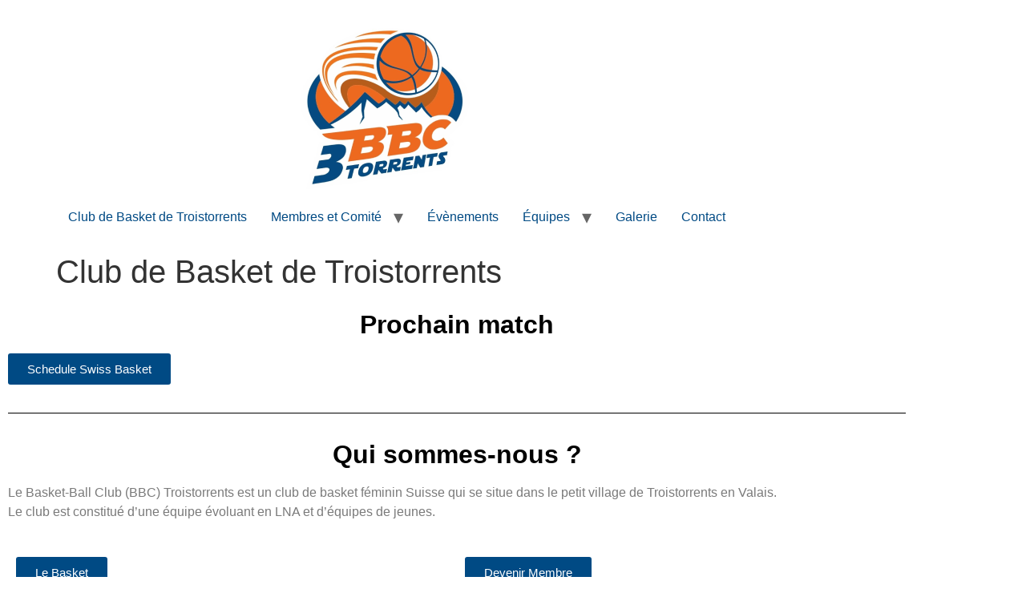

--- FILE ---
content_type: text/html; charset=UTF-8
request_url: https://bbctroistorrents.ch/
body_size: 22788
content:
<!doctype html>
<html lang="fr-FR">
<head>
	<meta charset="UTF-8">
	<meta name="viewport" content="width=device-width, initial-scale=1">
	<link rel="profile" href="https://gmpg.org/xfn/11">
	<style id="jetpack-boost-critical-css">@media all{html{line-height:1.15;-webkit-text-size-adjust:100%}*{box-sizing:border-box}body{background-color:#fff;color:#333;font-family:-apple-system,BlinkMacSystemFont,Segoe UI,Roboto,Helvetica Neue,Arial,Noto Sans,sans-serif,Apple Color Emoji,Segoe UI Emoji,Segoe UI Symbol,Noto Color Emoji;font-size:1rem;font-weight:400;line-height:1.5;margin:0;-webkit-font-smoothing:antialiased;-moz-osx-font-smoothing:grayscale}h1,h2,h3{color:inherit;font-family:inherit;font-weight:500;line-height:1.2;margin-block-end:1rem;margin-block-start:.5rem}h1{font-size:2.5rem}h2{font-size:2rem}h3{font-size:1.75rem}p{margin-block-end:.9rem;margin-block-start:0}a{background-color:transparent;color:#c36;text-decoration:none}img{border-style:none;height:auto;max-width:100%}button{font-family:inherit;font-size:1rem;line-height:1.5;margin:0}button{overflow:visible}button{text-transform:none}[type=button],button{-webkit-appearance:button;width:auto}[type=button],button{background-color:transparent;border:1px solid #c36;border-radius:3px;color:#c36;display:inline-block;font-size:1rem;font-weight:400;padding:.5rem 1rem;text-align:center;white-space:nowrap}li,ul{background:0 0;border:0;font-size:100%;margin-block-end:0;margin-block-start:0;outline:0;vertical-align:baseline}}@media all{.page-content a{text-decoration:underline}.screen-reader-text{clip:rect(1px,1px,1px,1px);height:1px;overflow:hidden;position:absolute!important;width:1px;word-wrap:normal!important}.page-header .entry-title,.site-header .header-inner{margin-inline-end:auto;margin-inline-start:auto;width:100%}@media (max-width:575px){.page-header .entry-title,.site-header .header-inner{padding-inline-end:10px;padding-inline-start:10px}}@media (min-width:576px){.page-header .entry-title,.site-header .header-inner{max-width:500px}}@media (min-width:768px){.page-header .entry-title,.site-header .header-inner{max-width:600px}}@media (min-width:992px){.page-header .entry-title,.site-header .header-inner{max-width:800px}}@media (min-width:1200px){.page-header .entry-title,.site-header .header-inner{max-width:1140px}}}@media all{.site-header{display:flex;flex-wrap:wrap;justify-content:space-between;padding-block-end:1rem;padding-block-start:1rem;position:relative}.site-header .site-branding{display:flex;flex-direction:column;gap:.5rem;justify-content:center}.site-header .header-inner{display:flex;flex-wrap:wrap;justify-content:space-between}.site-header .header-inner .custom-logo-link{display:block}.site-header .header-inner .site-branding .site-logo img{display:block}.site-navigation-toggle-holder{align-items:center;display:flex;padding:8px 15px}.site-navigation-toggle-holder .site-navigation-toggle{align-items:center;background-color:rgba(0,0,0,.05);border:0 solid;border-radius:3px;color:#494c4f;display:flex;justify-content:center;padding:.5rem}.site-navigation-toggle-holder .site-navigation-toggle-icon{display:block;width:1.25rem}.site-navigation-toggle-holder .site-navigation-toggle-icon:after,.site-navigation-toggle-holder .site-navigation-toggle-icon:before{background-color:currentColor;border-radius:3px;content:"";display:block;height:3px}.site-navigation-toggle-holder .site-navigation-toggle-icon:before{box-shadow:0 .35rem 0 currentColor;margin-block-end:.5rem}.site-navigation{align-items:center;display:flex}.site-navigation ul.menu,.site-navigation ul.menu ul{list-style-type:none;padding:0}.site-navigation ul.menu{display:flex;flex-wrap:wrap}.site-navigation ul.menu li{display:flex;position:relative}.site-navigation ul.menu li a{display:block;padding:8px 15px}.site-navigation ul.menu li.menu-item-has-children{padding-inline-end:15px}.site-navigation ul.menu li.menu-item-has-children:after{align-items:center;color:#666;content:"▾";display:flex;font-size:1.5em;justify-content:center;text-decoration:none}.site-navigation ul.menu li ul{background:#fff;display:none;left:0;min-width:150px;position:absolute;top:100%;z-index:2}.site-navigation ul.menu li ul li{border-block-end:1px solid #eee}.site-navigation ul.menu li ul li:last-child{border-block-end:none}.site-navigation-dropdown{bottom:0;left:0;margin-block-start:10px;position:absolute;transform-origin:top;width:100%;z-index:10000}.site-navigation-toggle-holder:not(.elementor-active)+.site-navigation-dropdown{max-height:0;transform:scaleY(0)}.site-navigation-dropdown ul{padding:0}.site-navigation-dropdown ul.menu{background:#fff;margin:0;padding:0;position:absolute;width:100%}.site-navigation-dropdown ul.menu li{display:block;position:relative;width:100%}.site-navigation-dropdown ul.menu li a{background:#fff;box-shadow:inset 0-1px 0 rgba(0,0,0,.102);color:#55595c;display:block;padding:20px}.site-navigation-dropdown ul.menu li.current-menu-item a{background:#55595c;color:#fff}.site-navigation-dropdown ul.menu>li li{max-height:0;transform:scaleY(0);transform-origin:top}@media (min-width:992px){.site-header.menu-dropdown-tablet:not(.menu-layout-dropdown) .site-navigation-toggle-holder{display:none!important}}@media (max-width:992px){.site-header.menu-dropdown-tablet:not(.menu-layout-dropdown) .site-navigation{display:none!important}}}@media all{.screen-reader-text{height:1px;margin:-1px;overflow:hidden;padding:0;position:absolute;top:-10000em;width:1px;clip:rect(0,0,0,0);border:0}.elementor *,.elementor :after,.elementor :before{box-sizing:border-box}.elementor a{box-shadow:none;text-decoration:none}.elementor-element{--flex-direction:initial;--flex-wrap:initial;--justify-content:initial;--align-items:initial;--align-content:initial;--flex-basis:initial;--flex-grow:initial;--flex-shrink:initial;--order:initial;--align-self:initial;align-self:var(--align-self);flex-basis:var(--flex-basis);flex-grow:var(--flex-grow);flex-shrink:var(--flex-shrink);order:var(--order)}.elementor-element:where(.e-con-full,.elementor-widget){align-content:var(--align-content);align-items:var(--align-items);flex-direction:var(--flex-direction);flex-wrap:var(--flex-wrap);gap:var(--row-gap) var(--column-gap);justify-content:var(--justify-content)}.elementor-align-left{text-align:left}.elementor-align-left .elementor-button{width:auto}:root{--page-title-display:block}h1.entry-title{display:var(--page-title-display)}.elementor-section{position:relative}.elementor-section .elementor-container{display:flex;margin-left:auto;margin-right:auto;position:relative}@media (max-width:1024px){.elementor-section .elementor-container{flex-wrap:wrap}}.elementor-section.elementor-section-boxed>.elementor-container{max-width:1140px}.elementor-widget-wrap{align-content:flex-start;flex-wrap:wrap;position:relative;width:100%}.elementor:not(.elementor-bc-flex-widget) .elementor-widget-wrap{display:flex}.elementor-widget-wrap>.elementor-element{width:100%}.elementor-widget{position:relative}.elementor-widget:not(:last-child){margin-bottom:var(--kit-widget-spacing,20px)}.elementor-column{display:flex;min-height:1px;position:relative}.elementor-column-gap-default>.elementor-column>.elementor-element-populated{padding:10px}@media (min-width:768px){.elementor-column.elementor-col-50{width:50%}.elementor-column.elementor-col-100{width:100%}}@media (max-width:767px){.elementor-column{width:100%}}@media (prefers-reduced-motion:no-preference){html{scroll-behavior:smooth}}.elementor-heading-title{line-height:1;margin:0;padding:0}.elementor-button{background-color:#69727d;border-radius:3px;color:#fff;display:inline-block;font-size:15px;line-height:1;padding:12px 24px;fill:#fff;text-align:center}.elementor-button-content-wrapper{display:flex;flex-direction:row;gap:5px;justify-content:center}.elementor-button-text{display:inline-block}.elementor-button span{text-decoration:inherit}.elementor-icon{color:#69727d;display:inline-block;font-size:50px;line-height:1;text-align:center}.elementor-icon i{display:block;height:1em;position:relative;width:1em}.elementor-icon i:before{left:50%;position:absolute;transform:translateX(-50%)}}@media all{.elementor-kit-28834{--e-global-color-primary:#1B1B1B;--e-global-color-secondary:#54595F;--e-global-color-text:#7A7A7A;--e-global-color-accent:#004A84;--e-global-typography-primary-font-family:"Roboto";--e-global-typography-primary-font-weight:600;--e-global-typography-text-font-family:"Arial";--e-global-typography-text-font-weight:400;--e-global-typography-accent-font-family:"Roboto";--e-global-typography-accent-font-weight:500}.elementor-section.elementor-section-boxed>.elementor-container{max-width:1140px}.elementor-widget:not(:last-child){margin-block-end:20px}h1.entry-title{display:var(--page-title-display)}.site-header .site-branding{flex-direction:column;align-items:stretch}.site-header{padding-inline-end:0px;padding-inline-start:0px}.site-header .site-navigation ul.menu li a{color:var(--e-global-color-accent)}@media (max-width:1024px){.elementor-section.elementor-section-boxed>.elementor-container{max-width:1024px}}@media (max-width:767px){.elementor-section.elementor-section-boxed>.elementor-container{max-width:767px}}}@media all{.elementor-widget-divider{--divider-border-style:none;--divider-border-width:1px;--divider-color:#0c0d0e}.elementor-widget-divider .elementor-divider{display:flex}.elementor-widget-divider .elementor-divider-separator{direction:ltr;display:flex;margin:0}.elementor-widget-divider:not(.elementor-widget-divider--view-line_text):not(.elementor-widget-divider--view-line_icon) .elementor-divider-separator{border-block-start:var(--divider-border-width) var(--divider-border-style) var(--divider-color)}}@media all{.elementor-widget-icon-box .elementor-icon-box-wrapper{display:flex;flex-direction:column;gap:var(--icon-box-icon-margin,15px);text-align:center}.elementor-widget-icon-box .elementor-icon-box-icon{display:inline-block;flex:0 0 auto;line-height:0}.elementor-widget-icon-box .elementor-icon-box-content{flex-grow:1;width:100%}.elementor-widget-icon-box .elementor-icon-box-description{margin:0}.elementor-widget-icon-box.elementor-position-top .elementor-icon-box-wrapper{align-items:unset!important;flex-direction:column;gap:var(--icon-box-icon-margin,15px);text-align:center}@media (max-width:767px){.elementor-widget-icon-box.elementor-mobile-position-top .elementor-icon-box-wrapper{align-items:unset!important;flex-direction:column;gap:var(--icon-box-icon-margin,15px);text-align:center}}}@media all{.elementor-widget-text-editor{font-family:var(--e-global-typography-text-font-family),Sans-serif;font-weight:var(--e-global-typography-text-font-weight);color:var(--e-global-color-text)}.elementor-widget-heading .elementor-heading-title{font-family:var(--e-global-typography-primary-font-family),Sans-serif;font-weight:var(--e-global-typography-primary-font-weight);color:var(--e-global-color-primary)}.elementor-28892 .elementor-element.elementor-element-c2ecbe2>.elementor-widget-container{padding:0}.elementor-28892 .elementor-element.elementor-element-c2ecbe2{text-align:center}.elementor-28892 .elementor-element.elementor-element-c2ecbe2 .elementor-heading-title{font-family:var(--e-global-typography-primary-font-family),Sans-serif;font-weight:var(--e-global-typography-primary-font-weight);color:#000}.elementor-widget-button .elementor-button{background-color:var(--e-global-color-accent);font-family:var(--e-global-typography-accent-font-family),Sans-serif;font-weight:var(--e-global-typography-accent-font-weight)}.elementor-widget-divider{--divider-color:var(--e-global-color-secondary)}.elementor-28892 .elementor-element.elementor-element-5c8cc23{--divider-border-style:solid;--divider-color:#000;--divider-border-width:1px}.elementor-28892 .elementor-element.elementor-element-5c8cc23 .elementor-divider-separator{width:100%}.elementor-28892 .elementor-element.elementor-element-5c8cc23 .elementor-divider{padding-block-start:15px;padding-block-end:15px}.elementor-28892 .elementor-element.elementor-element-2de12bd>.elementor-widget-container{padding:0}.elementor-28892 .elementor-element.elementor-element-2de12bd{text-align:center}.elementor-28892 .elementor-element.elementor-element-2de12bd .elementor-heading-title{font-family:var(--e-global-typography-primary-font-family),Sans-serif;font-weight:var(--e-global-typography-primary-font-weight);color:#000}.elementor-28892 .elementor-element.elementor-element-caf2c1c .elementor-button{background-color:#004a84}.elementor-28892 .elementor-element.elementor-element-4aae2c8{--divider-border-style:solid;--divider-color:#000;--divider-border-width:1px}.elementor-28892 .elementor-element.elementor-element-4aae2c8 .elementor-divider-separator{width:100%}.elementor-28892 .elementor-element.elementor-element-4aae2c8 .elementor-divider{padding-block-start:15px;padding-block-end:15px}.elementor-28892 .elementor-element.elementor-element-b64391c{width:100%;max-width:100%;text-align:center}.elementor-28892 .elementor-element.elementor-element-b64391c>.elementor-widget-container{padding:0}.elementor-28892 .elementor-element.elementor-element-b64391c .elementor-heading-title{font-family:var(--e-global-typography-primary-font-family),Sans-serif;font-weight:var(--e-global-typography-primary-font-weight);color:#000}.elementor-widget-icon-box.elementor-view-default .elementor-icon{fill:var(--e-global-color-primary);color:var(--e-global-color-primary);border-color:var(--e-global-color-primary)}.elementor-widget-icon-box .elementor-icon-box-title{font-family:var(--e-global-typography-primary-font-family),Sans-serif;font-weight:var(--e-global-typography-primary-font-weight)}.elementor-widget-icon-box .elementor-icon-box-title{color:var(--e-global-color-primary)}.elementor-widget-icon-box .elementor-icon-box-description{font-family:var(--e-global-typography-text-font-family),Sans-serif;font-weight:var(--e-global-typography-text-font-weight);color:var(--e-global-color-text)}.elementor-28892 .elementor-element.elementor-element-709d910{--icon-box-icon-margin:15px}.elementor-28892 .elementor-element.elementor-element-709d910.elementor-view-default .elementor-icon{fill:#000000;color:#000;border-color:#000}.elementor-28892 .elementor-element.elementor-element-709d910 .elementor-icon-box-title{color:#000}.elementor-28892 .elementor-element.elementor-element-5fcecdf{--icon-box-icon-margin:15px}.elementor-28892 .elementor-element.elementor-element-5fcecdf.elementor-view-default .elementor-icon{fill:#000000;color:#000;border-color:#000}.elementor-28892 .elementor-element.elementor-element-5fcecdf .elementor-icon-box-title{color:#000}}@media all{.far,.fas{-moz-osx-font-smoothing:grayscale;-webkit-font-smoothing:antialiased;display:inline-block;font-style:normal;font-variant:normal;text-rendering:auto;line-height:1}.fa-basketball-ball:before{content:""}.fa-chart-bar:before{content:""}}@media all{@font-face{font-family:"Font Awesome 5 Free";font-style:normal;font-weight:900;font-display:block}.fas{font-family:"Font Awesome 5 Free";font-weight:900}}@media all{@font-face{font-family:"Font Awesome 5 Free";font-style:normal;font-weight:400;font-display:block}.far{font-family:"Font Awesome 5 Free";font-weight:400}}</style><title>BBC Troistorrents</title>
<meta name='robots' content='max-image-preview:large' />
<link rel="alternate" type="application/rss+xml" title="BBC Troistorrents &raquo; Flux" href="https://bbctroistorrents.ch/feed/" />
<link rel="alternate" type="application/rss+xml" title="BBC Troistorrents &raquo; Flux des commentaires" href="https://bbctroistorrents.ch/comments/feed/" />
<link rel="alternate" title="oEmbed (JSON)" type="application/json+oembed" href="https://bbctroistorrents.ch/wp-json/oembed/1.0/embed?url=https%3A%2F%2Fbbctroistorrents.ch%2F" />
<link rel="alternate" title="oEmbed (XML)" type="text/xml+oembed" href="https://bbctroistorrents.ch/wp-json/oembed/1.0/embed?url=https%3A%2F%2Fbbctroistorrents.ch%2F&#038;format=xml" />
<style id='wp-img-auto-sizes-contain-inline-css'>
img:is([sizes=auto i],[sizes^="auto," i]){contain-intrinsic-size:3000px 1500px}
/*# sourceURL=wp-img-auto-sizes-contain-inline-css */
</style>
<style id='wp-emoji-styles-inline-css'>

	img.wp-smiley, img.emoji {
		display: inline !important;
		border: none !important;
		box-shadow: none !important;
		height: 1em !important;
		width: 1em !important;
		margin: 0 0.07em !important;
		vertical-align: -0.1em !important;
		background: none !important;
		padding: 0 !important;
	}
/*# sourceURL=wp-emoji-styles-inline-css */
</style>
<style id='global-styles-inline-css'>
:root{--wp--preset--aspect-ratio--square: 1;--wp--preset--aspect-ratio--4-3: 4/3;--wp--preset--aspect-ratio--3-4: 3/4;--wp--preset--aspect-ratio--3-2: 3/2;--wp--preset--aspect-ratio--2-3: 2/3;--wp--preset--aspect-ratio--16-9: 16/9;--wp--preset--aspect-ratio--9-16: 9/16;--wp--preset--color--black: #000000;--wp--preset--color--cyan-bluish-gray: #abb8c3;--wp--preset--color--white: #ffffff;--wp--preset--color--pale-pink: #f78da7;--wp--preset--color--vivid-red: #cf2e2e;--wp--preset--color--luminous-vivid-orange: #ff6900;--wp--preset--color--luminous-vivid-amber: #fcb900;--wp--preset--color--light-green-cyan: #7bdcb5;--wp--preset--color--vivid-green-cyan: #00d084;--wp--preset--color--pale-cyan-blue: #8ed1fc;--wp--preset--color--vivid-cyan-blue: #0693e3;--wp--preset--color--vivid-purple: #9b51e0;--wp--preset--gradient--vivid-cyan-blue-to-vivid-purple: linear-gradient(135deg,rgb(6,147,227) 0%,rgb(155,81,224) 100%);--wp--preset--gradient--light-green-cyan-to-vivid-green-cyan: linear-gradient(135deg,rgb(122,220,180) 0%,rgb(0,208,130) 100%);--wp--preset--gradient--luminous-vivid-amber-to-luminous-vivid-orange: linear-gradient(135deg,rgb(252,185,0) 0%,rgb(255,105,0) 100%);--wp--preset--gradient--luminous-vivid-orange-to-vivid-red: linear-gradient(135deg,rgb(255,105,0) 0%,rgb(207,46,46) 100%);--wp--preset--gradient--very-light-gray-to-cyan-bluish-gray: linear-gradient(135deg,rgb(238,238,238) 0%,rgb(169,184,195) 100%);--wp--preset--gradient--cool-to-warm-spectrum: linear-gradient(135deg,rgb(74,234,220) 0%,rgb(151,120,209) 20%,rgb(207,42,186) 40%,rgb(238,44,130) 60%,rgb(251,105,98) 80%,rgb(254,248,76) 100%);--wp--preset--gradient--blush-light-purple: linear-gradient(135deg,rgb(255,206,236) 0%,rgb(152,150,240) 100%);--wp--preset--gradient--blush-bordeaux: linear-gradient(135deg,rgb(254,205,165) 0%,rgb(254,45,45) 50%,rgb(107,0,62) 100%);--wp--preset--gradient--luminous-dusk: linear-gradient(135deg,rgb(255,203,112) 0%,rgb(199,81,192) 50%,rgb(65,88,208) 100%);--wp--preset--gradient--pale-ocean: linear-gradient(135deg,rgb(255,245,203) 0%,rgb(182,227,212) 50%,rgb(51,167,181) 100%);--wp--preset--gradient--electric-grass: linear-gradient(135deg,rgb(202,248,128) 0%,rgb(113,206,126) 100%);--wp--preset--gradient--midnight: linear-gradient(135deg,rgb(2,3,129) 0%,rgb(40,116,252) 100%);--wp--preset--font-size--small: 13px;--wp--preset--font-size--medium: 20px;--wp--preset--font-size--large: 36px;--wp--preset--font-size--x-large: 42px;--wp--preset--spacing--20: 0.44rem;--wp--preset--spacing--30: 0.67rem;--wp--preset--spacing--40: 1rem;--wp--preset--spacing--50: 1.5rem;--wp--preset--spacing--60: 2.25rem;--wp--preset--spacing--70: 3.38rem;--wp--preset--spacing--80: 5.06rem;--wp--preset--shadow--natural: 6px 6px 9px rgba(0, 0, 0, 0.2);--wp--preset--shadow--deep: 12px 12px 50px rgba(0, 0, 0, 0.4);--wp--preset--shadow--sharp: 6px 6px 0px rgba(0, 0, 0, 0.2);--wp--preset--shadow--outlined: 6px 6px 0px -3px rgb(255, 255, 255), 6px 6px rgb(0, 0, 0);--wp--preset--shadow--crisp: 6px 6px 0px rgb(0, 0, 0);}:root { --wp--style--global--content-size: 800px;--wp--style--global--wide-size: 1200px; }:where(body) { margin: 0; }.wp-site-blocks > .alignleft { float: left; margin-right: 2em; }.wp-site-blocks > .alignright { float: right; margin-left: 2em; }.wp-site-blocks > .aligncenter { justify-content: center; margin-left: auto; margin-right: auto; }:where(.wp-site-blocks) > * { margin-block-start: 24px; margin-block-end: 0; }:where(.wp-site-blocks) > :first-child { margin-block-start: 0; }:where(.wp-site-blocks) > :last-child { margin-block-end: 0; }:root { --wp--style--block-gap: 24px; }:root :where(.is-layout-flow) > :first-child{margin-block-start: 0;}:root :where(.is-layout-flow) > :last-child{margin-block-end: 0;}:root :where(.is-layout-flow) > *{margin-block-start: 24px;margin-block-end: 0;}:root :where(.is-layout-constrained) > :first-child{margin-block-start: 0;}:root :where(.is-layout-constrained) > :last-child{margin-block-end: 0;}:root :where(.is-layout-constrained) > *{margin-block-start: 24px;margin-block-end: 0;}:root :where(.is-layout-flex){gap: 24px;}:root :where(.is-layout-grid){gap: 24px;}.is-layout-flow > .alignleft{float: left;margin-inline-start: 0;margin-inline-end: 2em;}.is-layout-flow > .alignright{float: right;margin-inline-start: 2em;margin-inline-end: 0;}.is-layout-flow > .aligncenter{margin-left: auto !important;margin-right: auto !important;}.is-layout-constrained > .alignleft{float: left;margin-inline-start: 0;margin-inline-end: 2em;}.is-layout-constrained > .alignright{float: right;margin-inline-start: 2em;margin-inline-end: 0;}.is-layout-constrained > .aligncenter{margin-left: auto !important;margin-right: auto !important;}.is-layout-constrained > :where(:not(.alignleft):not(.alignright):not(.alignfull)){max-width: var(--wp--style--global--content-size);margin-left: auto !important;margin-right: auto !important;}.is-layout-constrained > .alignwide{max-width: var(--wp--style--global--wide-size);}body .is-layout-flex{display: flex;}.is-layout-flex{flex-wrap: wrap;align-items: center;}.is-layout-flex > :is(*, div){margin: 0;}body .is-layout-grid{display: grid;}.is-layout-grid > :is(*, div){margin: 0;}body{padding-top: 0px;padding-right: 0px;padding-bottom: 0px;padding-left: 0px;}a:where(:not(.wp-element-button)){text-decoration: underline;}:root :where(.wp-element-button, .wp-block-button__link){background-color: #32373c;border-width: 0;color: #fff;font-family: inherit;font-size: inherit;font-style: inherit;font-weight: inherit;letter-spacing: inherit;line-height: inherit;padding-top: calc(0.667em + 2px);padding-right: calc(1.333em + 2px);padding-bottom: calc(0.667em + 2px);padding-left: calc(1.333em + 2px);text-decoration: none;text-transform: inherit;}.has-black-color{color: var(--wp--preset--color--black) !important;}.has-cyan-bluish-gray-color{color: var(--wp--preset--color--cyan-bluish-gray) !important;}.has-white-color{color: var(--wp--preset--color--white) !important;}.has-pale-pink-color{color: var(--wp--preset--color--pale-pink) !important;}.has-vivid-red-color{color: var(--wp--preset--color--vivid-red) !important;}.has-luminous-vivid-orange-color{color: var(--wp--preset--color--luminous-vivid-orange) !important;}.has-luminous-vivid-amber-color{color: var(--wp--preset--color--luminous-vivid-amber) !important;}.has-light-green-cyan-color{color: var(--wp--preset--color--light-green-cyan) !important;}.has-vivid-green-cyan-color{color: var(--wp--preset--color--vivid-green-cyan) !important;}.has-pale-cyan-blue-color{color: var(--wp--preset--color--pale-cyan-blue) !important;}.has-vivid-cyan-blue-color{color: var(--wp--preset--color--vivid-cyan-blue) !important;}.has-vivid-purple-color{color: var(--wp--preset--color--vivid-purple) !important;}.has-black-background-color{background-color: var(--wp--preset--color--black) !important;}.has-cyan-bluish-gray-background-color{background-color: var(--wp--preset--color--cyan-bluish-gray) !important;}.has-white-background-color{background-color: var(--wp--preset--color--white) !important;}.has-pale-pink-background-color{background-color: var(--wp--preset--color--pale-pink) !important;}.has-vivid-red-background-color{background-color: var(--wp--preset--color--vivid-red) !important;}.has-luminous-vivid-orange-background-color{background-color: var(--wp--preset--color--luminous-vivid-orange) !important;}.has-luminous-vivid-amber-background-color{background-color: var(--wp--preset--color--luminous-vivid-amber) !important;}.has-light-green-cyan-background-color{background-color: var(--wp--preset--color--light-green-cyan) !important;}.has-vivid-green-cyan-background-color{background-color: var(--wp--preset--color--vivid-green-cyan) !important;}.has-pale-cyan-blue-background-color{background-color: var(--wp--preset--color--pale-cyan-blue) !important;}.has-vivid-cyan-blue-background-color{background-color: var(--wp--preset--color--vivid-cyan-blue) !important;}.has-vivid-purple-background-color{background-color: var(--wp--preset--color--vivid-purple) !important;}.has-black-border-color{border-color: var(--wp--preset--color--black) !important;}.has-cyan-bluish-gray-border-color{border-color: var(--wp--preset--color--cyan-bluish-gray) !important;}.has-white-border-color{border-color: var(--wp--preset--color--white) !important;}.has-pale-pink-border-color{border-color: var(--wp--preset--color--pale-pink) !important;}.has-vivid-red-border-color{border-color: var(--wp--preset--color--vivid-red) !important;}.has-luminous-vivid-orange-border-color{border-color: var(--wp--preset--color--luminous-vivid-orange) !important;}.has-luminous-vivid-amber-border-color{border-color: var(--wp--preset--color--luminous-vivid-amber) !important;}.has-light-green-cyan-border-color{border-color: var(--wp--preset--color--light-green-cyan) !important;}.has-vivid-green-cyan-border-color{border-color: var(--wp--preset--color--vivid-green-cyan) !important;}.has-pale-cyan-blue-border-color{border-color: var(--wp--preset--color--pale-cyan-blue) !important;}.has-vivid-cyan-blue-border-color{border-color: var(--wp--preset--color--vivid-cyan-blue) !important;}.has-vivid-purple-border-color{border-color: var(--wp--preset--color--vivid-purple) !important;}.has-vivid-cyan-blue-to-vivid-purple-gradient-background{background: var(--wp--preset--gradient--vivid-cyan-blue-to-vivid-purple) !important;}.has-light-green-cyan-to-vivid-green-cyan-gradient-background{background: var(--wp--preset--gradient--light-green-cyan-to-vivid-green-cyan) !important;}.has-luminous-vivid-amber-to-luminous-vivid-orange-gradient-background{background: var(--wp--preset--gradient--luminous-vivid-amber-to-luminous-vivid-orange) !important;}.has-luminous-vivid-orange-to-vivid-red-gradient-background{background: var(--wp--preset--gradient--luminous-vivid-orange-to-vivid-red) !important;}.has-very-light-gray-to-cyan-bluish-gray-gradient-background{background: var(--wp--preset--gradient--very-light-gray-to-cyan-bluish-gray) !important;}.has-cool-to-warm-spectrum-gradient-background{background: var(--wp--preset--gradient--cool-to-warm-spectrum) !important;}.has-blush-light-purple-gradient-background{background: var(--wp--preset--gradient--blush-light-purple) !important;}.has-blush-bordeaux-gradient-background{background: var(--wp--preset--gradient--blush-bordeaux) !important;}.has-luminous-dusk-gradient-background{background: var(--wp--preset--gradient--luminous-dusk) !important;}.has-pale-ocean-gradient-background{background: var(--wp--preset--gradient--pale-ocean) !important;}.has-electric-grass-gradient-background{background: var(--wp--preset--gradient--electric-grass) !important;}.has-midnight-gradient-background{background: var(--wp--preset--gradient--midnight) !important;}.has-small-font-size{font-size: var(--wp--preset--font-size--small) !important;}.has-medium-font-size{font-size: var(--wp--preset--font-size--medium) !important;}.has-large-font-size{font-size: var(--wp--preset--font-size--large) !important;}.has-x-large-font-size{font-size: var(--wp--preset--font-size--x-large) !important;}
:root :where(.wp-block-pullquote){font-size: 1.5em;line-height: 1.6;}
/*# sourceURL=global-styles-inline-css */
</style>
<noscript><link rel='stylesheet' id='wpa-css-css' href='https://bbctroistorrents.ch/wp-content/plugins/honeypot/includes/css/wpa.css?ver=2.3.04' media='all' />
</noscript><link data-media="all" onload="this.media=this.dataset.media; delete this.dataset.media; this.removeAttribute( &apos;onload&apos; );" rel='stylesheet' id='wpa-css-css' href='https://bbctroistorrents.ch/wp-content/plugins/honeypot/includes/css/wpa.css?ver=2.3.04' media="not all" />
<noscript><link rel='stylesheet' id='hello-elementor-css' href='https://bbctroistorrents.ch/wp-content/themes/hello-elementor/assets/css/reset.css?ver=3.4.5' media='all' />
</noscript><link data-media="all" onload="this.media=this.dataset.media; delete this.dataset.media; this.removeAttribute( &apos;onload&apos; );" rel='stylesheet' id='hello-elementor-css' href='https://bbctroistorrents.ch/wp-content/themes/hello-elementor/assets/css/reset.css?ver=3.4.5' media="not all" />
<noscript><link rel='stylesheet' id='hello-elementor-theme-style-css' href='https://bbctroistorrents.ch/wp-content/themes/hello-elementor/assets/css/theme.css?ver=3.4.5' media='all' />
</noscript><link data-media="all" onload="this.media=this.dataset.media; delete this.dataset.media; this.removeAttribute( &apos;onload&apos; );" rel='stylesheet' id='hello-elementor-theme-style-css' href='https://bbctroistorrents.ch/wp-content/themes/hello-elementor/assets/css/theme.css?ver=3.4.5' media="not all" />
<noscript><link rel='stylesheet' id='hello-elementor-header-footer-css' href='https://bbctroistorrents.ch/wp-content/themes/hello-elementor/assets/css/header-footer.css?ver=3.4.5' media='all' />
</noscript><link data-media="all" onload="this.media=this.dataset.media; delete this.dataset.media; this.removeAttribute( &apos;onload&apos; );" rel='stylesheet' id='hello-elementor-header-footer-css' href='https://bbctroistorrents.ch/wp-content/themes/hello-elementor/assets/css/header-footer.css?ver=3.4.5' media="not all" />
<noscript><link rel='stylesheet' id='elementor-frontend-css' href='https://bbctroistorrents.ch/wp-content/plugins/elementor/assets/css/frontend.min.css?ver=3.34.1' media='all' />
</noscript><link data-media="all" onload="this.media=this.dataset.media; delete this.dataset.media; this.removeAttribute( &apos;onload&apos; );" rel='stylesheet' id='elementor-frontend-css' href='https://bbctroistorrents.ch/wp-content/plugins/elementor/assets/css/frontend.min.css?ver=3.34.1' media="not all" />
<noscript><link rel='stylesheet' id='elementor-post-28834-css' href='https://bbctroistorrents.ch/wp-content/uploads/elementor/css/post-28834.css?ver=1768960428' media='all' />
</noscript><link data-media="all" onload="this.media=this.dataset.media; delete this.dataset.media; this.removeAttribute( &apos;onload&apos; );" rel='stylesheet' id='elementor-post-28834-css' href='https://bbctroistorrents.ch/wp-content/uploads/elementor/css/post-28834.css?ver=1768960428' media="not all" />
<noscript><link rel='stylesheet' id='elementor-icons-css' href='https://bbctroistorrents.ch/wp-content/plugins/elementor/assets/lib/eicons/css/elementor-icons.min.css?ver=5.45.0' media='all' />
</noscript><link data-media="all" onload="this.media=this.dataset.media; delete this.dataset.media; this.removeAttribute( &apos;onload&apos; );" rel='stylesheet' id='elementor-icons-css' href='https://bbctroistorrents.ch/wp-content/plugins/elementor/assets/lib/eicons/css/elementor-icons.min.css?ver=5.45.0' media="not all" />
<noscript><link rel='stylesheet' id='widget-heading-css' href='https://bbctroistorrents.ch/wp-content/plugins/elementor/assets/css/widget-heading.min.css?ver=3.34.1' media='all' />
</noscript><link data-media="all" onload="this.media=this.dataset.media; delete this.dataset.media; this.removeAttribute( &apos;onload&apos; );" rel='stylesheet' id='widget-heading-css' href='https://bbctroistorrents.ch/wp-content/plugins/elementor/assets/css/widget-heading.min.css?ver=3.34.1' media="not all" />
<noscript><link rel='stylesheet' id='widget-divider-css' href='https://bbctroistorrents.ch/wp-content/plugins/elementor/assets/css/widget-divider.min.css?ver=3.34.1' media='all' />
</noscript><link data-media="all" onload="this.media=this.dataset.media; delete this.dataset.media; this.removeAttribute( &apos;onload&apos; );" rel='stylesheet' id='widget-divider-css' href='https://bbctroistorrents.ch/wp-content/plugins/elementor/assets/css/widget-divider.min.css?ver=3.34.1' media="not all" />
<noscript><link rel='stylesheet' id='e-animation-grow-css' href='https://bbctroistorrents.ch/wp-content/plugins/elementor/assets/lib/animations/styles/e-animation-grow.min.css?ver=3.34.1' media='all' />
</noscript><link data-media="all" onload="this.media=this.dataset.media; delete this.dataset.media; this.removeAttribute( &apos;onload&apos; );" rel='stylesheet' id='e-animation-grow-css' href='https://bbctroistorrents.ch/wp-content/plugins/elementor/assets/lib/animations/styles/e-animation-grow.min.css?ver=3.34.1' media="not all" />
<noscript><link rel='stylesheet' id='widget-icon-box-css' href='https://bbctroistorrents.ch/wp-content/plugins/elementor/assets/css/widget-icon-box.min.css?ver=3.34.1' media='all' />
</noscript><link data-media="all" onload="this.media=this.dataset.media; delete this.dataset.media; this.removeAttribute( &apos;onload&apos; );" rel='stylesheet' id='widget-icon-box-css' href='https://bbctroistorrents.ch/wp-content/plugins/elementor/assets/css/widget-icon-box.min.css?ver=3.34.1' media="not all" />
<noscript><link rel='stylesheet' id='swiper-css' href='https://bbctroistorrents.ch/wp-content/plugins/elementor/assets/lib/swiper/v8/css/swiper.min.css?ver=8.4.5' media='all' />
</noscript><link data-media="all" onload="this.media=this.dataset.media; delete this.dataset.media; this.removeAttribute( &apos;onload&apos; );" rel='stylesheet' id='swiper-css' href='https://bbctroistorrents.ch/wp-content/plugins/elementor/assets/lib/swiper/v8/css/swiper.min.css?ver=8.4.5' media="not all" />
<noscript><link rel='stylesheet' id='e-swiper-css' href='https://bbctroistorrents.ch/wp-content/plugins/elementor/assets/css/conditionals/e-swiper.min.css?ver=3.34.1' media='all' />
</noscript><link data-media="all" onload="this.media=this.dataset.media; delete this.dataset.media; this.removeAttribute( &apos;onload&apos; );" rel='stylesheet' id='e-swiper-css' href='https://bbctroistorrents.ch/wp-content/plugins/elementor/assets/css/conditionals/e-swiper.min.css?ver=3.34.1' media="not all" />
<noscript><link rel='stylesheet' id='widget-image-carousel-css' href='https://bbctroistorrents.ch/wp-content/plugins/elementor/assets/css/widget-image-carousel.min.css?ver=3.34.1' media='all' />
</noscript><link data-media="all" onload="this.media=this.dataset.media; delete this.dataset.media; this.removeAttribute( &apos;onload&apos; );" rel='stylesheet' id='widget-image-carousel-css' href='https://bbctroistorrents.ch/wp-content/plugins/elementor/assets/css/widget-image-carousel.min.css?ver=3.34.1' media="not all" />
<noscript><link rel='stylesheet' id='widget-image-css' href='https://bbctroistorrents.ch/wp-content/plugins/elementor/assets/css/widget-image.min.css?ver=3.34.1' media='all' />
</noscript><link data-media="all" onload="this.media=this.dataset.media; delete this.dataset.media; this.removeAttribute( &apos;onload&apos; );" rel='stylesheet' id='widget-image-css' href='https://bbctroistorrents.ch/wp-content/plugins/elementor/assets/css/widget-image.min.css?ver=3.34.1' media="not all" />
<noscript><link rel='stylesheet' id='widget-spacer-css' href='https://bbctroistorrents.ch/wp-content/plugins/elementor/assets/css/widget-spacer.min.css?ver=3.34.1' media='all' />
</noscript><link data-media="all" onload="this.media=this.dataset.media; delete this.dataset.media; this.removeAttribute( &apos;onload&apos; );" rel='stylesheet' id='widget-spacer-css' href='https://bbctroistorrents.ch/wp-content/plugins/elementor/assets/css/widget-spacer.min.css?ver=3.34.1' media="not all" />
<noscript><link rel='stylesheet' id='elementor-post-28892-css' href='https://bbctroistorrents.ch/wp-content/uploads/elementor/css/post-28892.css?ver=1768960428' media='all' />
</noscript><link data-media="all" onload="this.media=this.dataset.media; delete this.dataset.media; this.removeAttribute( &apos;onload&apos; );" rel='stylesheet' id='elementor-post-28892-css' href='https://bbctroistorrents.ch/wp-content/uploads/elementor/css/post-28892.css?ver=1768960428' media="not all" />
<noscript><link rel='stylesheet' id='elementor-gf-local-roboto-css' href='https://bbctroistorrents.ch/wp-content/uploads/elementor/google-fonts/css/roboto.css?ver=1744998193' media='all' />
</noscript><link data-media="all" onload="this.media=this.dataset.media; delete this.dataset.media; this.removeAttribute( &apos;onload&apos; );" rel='stylesheet' id='elementor-gf-local-roboto-css' href='https://bbctroistorrents.ch/wp-content/uploads/elementor/google-fonts/css/roboto.css?ver=1744998193' media="not all" />
<noscript><link rel='stylesheet' id='elementor-gf-local-robotoslab-css' href='https://bbctroistorrents.ch/wp-content/uploads/elementor/google-fonts/css/robotoslab.css?ver=1744998207' media='all' />
</noscript><link data-media="all" onload="this.media=this.dataset.media; delete this.dataset.media; this.removeAttribute( &apos;onload&apos; );" rel='stylesheet' id='elementor-gf-local-robotoslab-css' href='https://bbctroistorrents.ch/wp-content/uploads/elementor/google-fonts/css/robotoslab.css?ver=1744998207' media="not all" />
<noscript><link rel='stylesheet' id='elementor-icons-shared-0-css' href='https://bbctroistorrents.ch/wp-content/plugins/elementor/assets/lib/font-awesome/css/fontawesome.min.css?ver=5.15.3' media='all' />
</noscript><link data-media="all" onload="this.media=this.dataset.media; delete this.dataset.media; this.removeAttribute( &apos;onload&apos; );" rel='stylesheet' id='elementor-icons-shared-0-css' href='https://bbctroistorrents.ch/wp-content/plugins/elementor/assets/lib/font-awesome/css/fontawesome.min.css?ver=5.15.3' media="not all" />
<noscript><link rel='stylesheet' id='elementor-icons-fa-solid-css' href='https://bbctroistorrents.ch/wp-content/plugins/elementor/assets/lib/font-awesome/css/solid.min.css?ver=5.15.3' media='all' />
</noscript><link data-media="all" onload="this.media=this.dataset.media; delete this.dataset.media; this.removeAttribute( &apos;onload&apos; );" rel='stylesheet' id='elementor-icons-fa-solid-css' href='https://bbctroistorrents.ch/wp-content/plugins/elementor/assets/lib/font-awesome/css/solid.min.css?ver=5.15.3' media="not all" />
<noscript><link rel='stylesheet' id='elementor-icons-fa-regular-css' href='https://bbctroistorrents.ch/wp-content/plugins/elementor/assets/lib/font-awesome/css/regular.min.css?ver=5.15.3' media='all' />
</noscript><link data-media="all" onload="this.media=this.dataset.media; delete this.dataset.media; this.removeAttribute( &apos;onload&apos; );" rel='stylesheet' id='elementor-icons-fa-regular-css' href='https://bbctroistorrents.ch/wp-content/plugins/elementor/assets/lib/font-awesome/css/regular.min.css?ver=5.15.3' media="not all" />
<noscript><link rel='stylesheet' id='elementor-icons-fa-brands-css' href='https://bbctroistorrents.ch/wp-content/plugins/elementor/assets/lib/font-awesome/css/brands.min.css?ver=5.15.3' media='all' />
</noscript><link data-media="all" onload="this.media=this.dataset.media; delete this.dataset.media; this.removeAttribute( &apos;onload&apos; );" rel='stylesheet' id='elementor-icons-fa-brands-css' href='https://bbctroistorrents.ch/wp-content/plugins/elementor/assets/lib/font-awesome/css/brands.min.css?ver=5.15.3' media="not all" />
<script src="https://bbctroistorrents.ch/wp-includes/js/jquery/jquery.min.js?ver=3.7.1" id="jquery-core-js"></script>
<script src="https://bbctroistorrents.ch/wp-includes/js/jquery/jquery-migrate.min.js?ver=3.4.1" id="jquery-migrate-js"></script>
<link rel="https://api.w.org/" href="https://bbctroistorrents.ch/wp-json/" /><link rel="alternate" title="JSON" type="application/json" href="https://bbctroistorrents.ch/wp-json/wp/v2/pages/28892" /><link rel="EditURI" type="application/rsd+xml" title="RSD" href="https://bbctroistorrents.ch/xmlrpc.php?rsd" />
<meta name="generator" content="WordPress 6.9" />
<link rel="canonical" href="https://bbctroistorrents.ch/" />
<link rel='shortlink' href='https://bbctroistorrents.ch/' />
<meta name="generator" content="Elementor 3.34.1; features: additional_custom_breakpoints; settings: css_print_method-external, google_font-enabled, font_display-swap">
			<style>
				.e-con.e-parent:nth-of-type(n+4):not(.e-lazyloaded):not(.e-no-lazyload),
				.e-con.e-parent:nth-of-type(n+4):not(.e-lazyloaded):not(.e-no-lazyload) * {
					background-image: none !important;
				}
				@media screen and (max-height: 1024px) {
					.e-con.e-parent:nth-of-type(n+3):not(.e-lazyloaded):not(.e-no-lazyload),
					.e-con.e-parent:nth-of-type(n+3):not(.e-lazyloaded):not(.e-no-lazyload) * {
						background-image: none !important;
					}
				}
				@media screen and (max-height: 640px) {
					.e-con.e-parent:nth-of-type(n+2):not(.e-lazyloaded):not(.e-no-lazyload),
					.e-con.e-parent:nth-of-type(n+2):not(.e-lazyloaded):not(.e-no-lazyload) * {
						background-image: none !important;
					}
				}
			</style>
			<link rel="icon" href="https://bbctroistorrents.ch/wp-content/uploads/2023/09/cropped-BBC_Troistorrents_logo-1-32x32.jpg" sizes="32x32" />
<link rel="icon" href="https://bbctroistorrents.ch/wp-content/uploads/2023/09/cropped-BBC_Troistorrents_logo-1-192x192.jpg" sizes="192x192" />
<link rel="apple-touch-icon" href="https://bbctroistorrents.ch/wp-content/uploads/2023/09/cropped-BBC_Troistorrents_logo-1-180x180.jpg" />
<meta name="msapplication-TileImage" content="https://bbctroistorrents.ch/wp-content/uploads/2023/09/cropped-BBC_Troistorrents_logo-1-270x270.jpg" />
</head>
<body class="home wp-singular page-template-default page page-id-28892 wp-custom-logo wp-embed-responsive wp-theme-hello-elementor hello-elementor-default elementor-default elementor-kit-28834 elementor-page elementor-page-28892">


<a class="skip-link screen-reader-text" href="#content">Aller au contenu</a>

<header id="site-header" class="site-header dynamic-header menu-dropdown-tablet">
	<div class="header-inner">
		<div class="site-branding show-logo">
							<div class="site-logo show">
					<a href="https://bbctroistorrents.ch/" class="custom-logo-link" rel="home" aria-current="page"><img fetchpriority="high" width="820" height="235" src="https://bbctroistorrents.ch/wp-content/uploads/2023/09/cropped-BBC_Troistorrents_logo_cover_.png" class="custom-logo" alt="pds bbc troistorrents logo graphique" decoding="async" srcset="https://bbctroistorrents.ch/wp-content/uploads/2023/09/cropped-BBC_Troistorrents_logo_cover_.png 820w, https://bbctroistorrents.ch/wp-content/uploads/2023/09/cropped-BBC_Troistorrents_logo_cover_-300x86.png 300w, https://bbctroistorrents.ch/wp-content/uploads/2023/09/cropped-BBC_Troistorrents_logo_cover_-768x220.png 768w" sizes="(max-width: 820px) 100vw, 820px" /></a>				</div>
					</div>

					<nav class="site-navigation show" aria-label="Menu principal">
				<ul id="menu-msw-primary-menu-creative-agency" class="menu"><li id="menu-item-28953" class="menu-item menu-item-type-post_type menu-item-object-page menu-item-home current-menu-item page_item page-item-28892 current_page_item menu-item-28953"><a href="https://bbctroistorrents.ch/" aria-current="page">Club de Basket de Troistorrents</a></li>
<li id="menu-item-29120" class="menu-item menu-item-type-post_type menu-item-object-page menu-item-has-children menu-item-29120"><a href="https://bbctroistorrents.ch/membres-et-comite/">Membres et Comité</a>
<ul class="sub-menu">
	<li id="menu-item-29124" class="menu-item menu-item-type-post_type menu-item-object-page menu-item-29124"><a href="https://bbctroistorrents.ch/benevolat/">Bénévolat</a></li>
	<li id="menu-item-29128" class="menu-item menu-item-type-post_type menu-item-object-page menu-item-29128"><a href="https://bbctroistorrents.ch/histoire-club-et-comite/">L’histoire du Club</a></li>
	<li id="menu-item-29140" class="menu-item menu-item-type-post_type menu-item-object-page menu-item-29140"><a href="https://bbctroistorrents.ch/basket-explications-regles/">Le Basket</a></li>
</ul>
</li>
<li id="menu-item-29168" class="menu-item menu-item-type-post_type menu-item-object-page menu-item-29168"><a href="https://bbctroistorrents.ch/evenements/">Évènements</a></li>
<li id="menu-item-29174" class="menu-item menu-item-type-post_type menu-item-object-page menu-item-has-children menu-item-29174"><a href="https://bbctroistorrents.ch/equipes/">Équipes</a>
<ul class="sub-menu">
	<li id="menu-item-29182" class="menu-item menu-item-type-post_type menu-item-object-page menu-item-29182"><a href="https://bbctroistorrents.ch/ligue-a/">Ligue A</a></li>
</ul>
</li>
<li id="menu-item-29190" class="menu-item menu-item-type-post_type menu-item-object-page menu-item-29190"><a href="https://bbctroistorrents.ch/galerie/">Galerie</a></li>
<li id="menu-item-29201" class="menu-item menu-item-type-post_type menu-item-object-page menu-item-29201"><a href="https://bbctroistorrents.ch/contact/">Contact</a></li>
</ul>			</nav>
							<div class="site-navigation-toggle-holder show">
				<button type="button" class="site-navigation-toggle" aria-label="Menu">
					<span class="site-navigation-toggle-icon" aria-hidden="true"></span>
				</button>
			</div>
			<nav class="site-navigation-dropdown show" aria-label="Menu mobile" aria-hidden="true" inert>
				<ul id="menu-msw-primary-menu-creative-agency-1" class="menu"><li class="menu-item menu-item-type-post_type menu-item-object-page menu-item-home current-menu-item page_item page-item-28892 current_page_item menu-item-28953"><a href="https://bbctroistorrents.ch/" aria-current="page">Club de Basket de Troistorrents</a></li>
<li class="menu-item menu-item-type-post_type menu-item-object-page menu-item-has-children menu-item-29120"><a href="https://bbctroistorrents.ch/membres-et-comite/">Membres et Comité</a>
<ul class="sub-menu">
	<li class="menu-item menu-item-type-post_type menu-item-object-page menu-item-29124"><a href="https://bbctroistorrents.ch/benevolat/">Bénévolat</a></li>
	<li class="menu-item menu-item-type-post_type menu-item-object-page menu-item-29128"><a href="https://bbctroistorrents.ch/histoire-club-et-comite/">L’histoire du Club</a></li>
	<li class="menu-item menu-item-type-post_type menu-item-object-page menu-item-29140"><a href="https://bbctroistorrents.ch/basket-explications-regles/">Le Basket</a></li>
</ul>
</li>
<li class="menu-item menu-item-type-post_type menu-item-object-page menu-item-29168"><a href="https://bbctroistorrents.ch/evenements/">Évènements</a></li>
<li class="menu-item menu-item-type-post_type menu-item-object-page menu-item-has-children menu-item-29174"><a href="https://bbctroistorrents.ch/equipes/">Équipes</a>
<ul class="sub-menu">
	<li class="menu-item menu-item-type-post_type menu-item-object-page menu-item-29182"><a href="https://bbctroistorrents.ch/ligue-a/">Ligue A</a></li>
</ul>
</li>
<li class="menu-item menu-item-type-post_type menu-item-object-page menu-item-29190"><a href="https://bbctroistorrents.ch/galerie/">Galerie</a></li>
<li class="menu-item menu-item-type-post_type menu-item-object-page menu-item-29201"><a href="https://bbctroistorrents.ch/contact/">Contact</a></li>
</ul>			</nav>
			</div>
</header>

<main id="content" class="site-main post-28892 page type-page status-publish hentry">

			<div class="page-header">
			<h1 class="entry-title">Club de Basket de Troistorrents</h1>		</div>
	
	<div class="page-content">
				<div data-elementor-type="wp-page" data-elementor-id="28892" class="elementor elementor-28892">
						<section class="elementor-section elementor-top-section elementor-element elementor-element-69331df elementor-section-boxed elementor-section-height-default elementor-section-height-default" data-id="69331df" data-element_type="section">
						<div class="elementor-container elementor-column-gap-default">
					<div class="elementor-column elementor-col-100 elementor-top-column elementor-element elementor-element-1022c9a" data-id="1022c9a" data-element_type="column">
			<div class="elementor-widget-wrap elementor-element-populated">
						<div class="elementor-element elementor-element-c2ecbe2 elementor-widget elementor-widget-heading" data-id="c2ecbe2" data-element_type="widget" data-widget_type="heading.default">
				<div class="elementor-widget-container">
					<h2 class="elementor-heading-title elementor-size-default">Prochain match</h2>				</div>
				</div>
					</div>
		</div>
					</div>
		</section>
				<section class="elementor-section elementor-top-section elementor-element elementor-element-093de3f elementor-section-boxed elementor-section-height-default elementor-section-height-default" data-id="093de3f" data-element_type="section">
						<div class="elementor-container elementor-column-gap-default">
					<div class="elementor-column elementor-col-100 elementor-top-column elementor-element elementor-element-7f11182" data-id="7f11182" data-element_type="column">
			<div class="elementor-widget-wrap elementor-element-populated">
						<div class="elementor-element elementor-element-02fa49e elementor-align-left elementor-widget elementor-widget-button" data-id="02fa49e" data-element_type="widget" data-widget_type="button.default">
				<div class="elementor-widget-container">
									<div class="elementor-button-wrapper">
					<a class="elementor-button elementor-button-link elementor-size-sm" href="https://swiss.basketball/national-competitions/sbl/women/schedule#anchor-12">
						<span class="elementor-button-content-wrapper">
									<span class="elementor-button-text">Schedule Swiss Basket</span>
					</span>
					</a>
				</div>
								</div>
				</div>
				<div class="elementor-element elementor-element-5c8cc23 elementor-widget-divider--view-line elementor-widget elementor-widget-divider" data-id="5c8cc23" data-element_type="widget" data-widget_type="divider.default">
				<div class="elementor-widget-container">
							<div class="elementor-divider">
			<span class="elementor-divider-separator">
						</span>
		</div>
						</div>
				</div>
					</div>
		</div>
					</div>
		</section>
				<section class="elementor-section elementor-top-section elementor-element elementor-element-f0bc671 elementor-section-boxed elementor-section-height-default elementor-section-height-default" data-id="f0bc671" data-element_type="section">
						<div class="elementor-container elementor-column-gap-default">
					<div class="elementor-column elementor-col-100 elementor-top-column elementor-element elementor-element-985fe2c" data-id="985fe2c" data-element_type="column">
			<div class="elementor-widget-wrap elementor-element-populated">
						<div class="elementor-element elementor-element-8dd2d89 elementor-widget elementor-widget-heading" data-id="8dd2d89" data-element_type="widget" data-widget_type="heading.default">
				<div class="elementor-widget-container">
					<h2 class="elementor-heading-title elementor-size-default">Qui sommes-nous ?</h2>				</div>
				</div>
				<div class="elementor-element elementor-element-fe23201 elementor-widget elementor-widget-text-editor" data-id="fe23201" data-element_type="widget" data-widget_type="text-editor.default">
				<div class="elementor-widget-container">
									<p>Le Basket-Ball Club (BBC) Troistorrents est un club de basket féminin Suisse qui se situe dans le petit village de Troistorrents en Valais. <br />Le club est constitué d’une équipe évoluant en LNA et d&rsquo;équipes de jeunes.</p>								</div>
				</div>
				<section class="elementor-section elementor-inner-section elementor-element elementor-element-97e147c elementor-section-boxed elementor-section-height-default elementor-section-height-default" data-id="97e147c" data-element_type="section">
						<div class="elementor-container elementor-column-gap-default">
					<div class="elementor-column elementor-col-50 elementor-inner-column elementor-element elementor-element-0194df2" data-id="0194df2" data-element_type="column">
			<div class="elementor-widget-wrap elementor-element-populated">
						<div class="elementor-element elementor-element-eb2c8a7 elementor-widget elementor-widget-button" data-id="eb2c8a7" data-element_type="widget" data-widget_type="button.default">
				<div class="elementor-widget-container">
									<div class="elementor-button-wrapper">
					<a class="elementor-button elementor-button-link elementor-size-sm elementor-animation-grow" href="https://bbctroistorrents.ch/basket-explications-regles">
						<span class="elementor-button-content-wrapper">
									<span class="elementor-button-text">Le Basket</span>
					</span>
					</a>
				</div>
								</div>
				</div>
					</div>
		</div>
				<div class="elementor-column elementor-col-50 elementor-inner-column elementor-element elementor-element-e97eafa" data-id="e97eafa" data-element_type="column">
			<div class="elementor-widget-wrap elementor-element-populated">
						<div class="elementor-element elementor-element-caf2c1c elementor-widget elementor-widget-button" data-id="caf2c1c" data-element_type="widget" data-widget_type="button.default">
				<div class="elementor-widget-container">
									<div class="elementor-button-wrapper">
					<a class="elementor-button elementor-button-link elementor-size-sm elementor-animation-grow" href="https://bbctroistorrents.ch/membres">
						<span class="elementor-button-content-wrapper">
									<span class="elementor-button-text">Devenir Membre</span>
					</span>
					</a>
				</div>
								</div>
				</div>
					</div>
		</div>
					</div>
		</section>
				<div class="elementor-element elementor-element-4aae2c8 elementor-widget-divider--view-line elementor-widget elementor-widget-divider" data-id="4aae2c8" data-element_type="widget" data-widget_type="divider.default">
				<div class="elementor-widget-container">
							<div class="elementor-divider">
			<span class="elementor-divider-separator">
						</span>
		</div>
						</div>
				</div>
					</div>
		</div>
					</div>
		</section>
				<section class="elementor-section elementor-top-section elementor-element elementor-element-693b71c elementor-section-boxed elementor-section-height-default elementor-section-height-default" data-id="693b71c" data-element_type="section">
						<div class="elementor-container elementor-column-gap-default">
					<div class="elementor-column elementor-col-100 elementor-top-column elementor-element elementor-element-9873e14" data-id="9873e14" data-element_type="column">
			<div class="elementor-widget-wrap elementor-element-populated">
						<div class="elementor-element elementor-element-b64391c elementor-widget__width-inherit elementor-widget elementor-widget-heading" data-id="b64391c" data-element_type="widget" data-widget_type="heading.default">
				<div class="elementor-widget-container">
					<h2 class="elementor-heading-title elementor-size-default">Nos objectifs</h2>				</div>
				</div>
				<section class="elementor-section elementor-inner-section elementor-element elementor-element-ee28477 elementor-section-boxed elementor-section-height-default elementor-section-height-default" data-id="ee28477" data-element_type="section">
						<div class="elementor-container elementor-column-gap-default">
					<div class="elementor-column elementor-col-50 elementor-inner-column elementor-element elementor-element-b57c7be" data-id="b57c7be" data-element_type="column">
			<div class="elementor-widget-wrap elementor-element-populated">
						<div class="elementor-element elementor-element-709d910 elementor-view-default elementor-position-block-start elementor-mobile-position-block-start elementor-widget elementor-widget-icon-box" data-id="709d910" data-element_type="widget" data-widget_type="icon-box.default">
				<div class="elementor-widget-container">
							<div class="elementor-icon-box-wrapper">

						<div class="elementor-icon-box-icon">
				<span  class="elementor-icon">
				<i aria-hidden="true" class="fas fa-basketball-ball"></i>				</span>
			</div>
			
						<div class="elementor-icon-box-content">

									<h3 class="elementor-icon-box-title">
						<span  >
							La promotion de la jeunesse par le basket 						</span>
					</h3>
				
									<p class="elementor-icon-box-description">
						"Il est difficilement envisageable pour un club de viser le haut niveau sans un mouvement jeunesse de qualité." 					</p>
				
			</div>
			
		</div>
						</div>
				</div>
					</div>
		</div>
				<div class="elementor-column elementor-col-50 elementor-inner-column elementor-element elementor-element-258e5fb" data-id="258e5fb" data-element_type="column">
			<div class="elementor-widget-wrap elementor-element-populated">
						<div class="elementor-element elementor-element-5fcecdf elementor-view-default elementor-position-block-start elementor-mobile-position-block-start elementor-widget elementor-widget-icon-box" data-id="5fcecdf" data-element_type="widget" data-widget_type="icon-box.default">
				<div class="elementor-widget-container">
							<div class="elementor-icon-box-wrapper">

						<div class="elementor-icon-box-icon">
				<span  class="elementor-icon">
				<i aria-hidden="true" class="far fa-chart-bar"></i>				</span>
			</div>
			
						<div class="elementor-icon-box-content">

									<h3 class="elementor-icon-box-title">
						<span  >
							Deux clubs						</span>
					</h3>
				
									<p class="elementor-icon-box-description">
						Le BBC Troistorrents et Martigny Basket ont signé un partenariat ayant pour but d’offrir la possibilité aux joueuses d’évoluer au mieux dans leur équipe de basket.					</p>
				
			</div>
			
		</div>
						</div>
				</div>
					</div>
		</div>
					</div>
		</section>
				<div class="elementor-element elementor-element-8b32143 elementor-widget-divider--view-line elementor-widget elementor-widget-divider" data-id="8b32143" data-element_type="widget" data-widget_type="divider.default">
				<div class="elementor-widget-container">
							<div class="elementor-divider">
			<span class="elementor-divider-separator">
						</span>
		</div>
						</div>
				</div>
					</div>
		</div>
					</div>
		</section>
				<section class="elementor-section elementor-top-section elementor-element elementor-element-2a61f82 elementor-section-boxed elementor-section-height-default elementor-section-height-default" data-id="2a61f82" data-element_type="section">
						<div class="elementor-container elementor-column-gap-default">
					<div class="elementor-column elementor-col-100 elementor-top-column elementor-element elementor-element-a6ea69f" data-id="a6ea69f" data-element_type="column">
			<div class="elementor-widget-wrap elementor-element-populated">
						<div class="elementor-element elementor-element-60b477d elementor-widget elementor-widget-heading" data-id="60b477d" data-element_type="widget" data-widget_type="heading.default">
				<div class="elementor-widget-container">
					<h2 class="elementor-heading-title elementor-size-default">Dernier match</h2>				</div>
				</div>
				<section class="elementor-section elementor-inner-section elementor-element elementor-element-b618729 elementor-section-content-bottom elementor-section-boxed elementor-section-height-default elementor-section-height-default" data-id="b618729" data-element_type="section">
						<div class="elementor-container elementor-column-gap-default">
					<div class="elementor-column elementor-col-100 elementor-inner-column elementor-element elementor-element-5b1a387" data-id="5b1a387" data-element_type="column">
			<div class="elementor-widget-wrap elementor-element-populated">
						<div class="elementor-element elementor-element-4b83533 elementor-widget__width-initial elementor-widget elementor-widget-heading" data-id="4b83533" data-element_type="widget" data-widget_type="heading.default">
				<div class="elementor-widget-container">
					<h4 class="elementor-heading-title elementor-size-default">BC Alte Kanti Aarau</h4>				</div>
				</div>
				<div class="elementor-element elementor-element-71720b3 elementor-widget__width-initial elementor-widget elementor-widget-heading" data-id="71720b3" data-element_type="widget" data-widget_type="heading.default">
				<div class="elementor-widget-container">
					<h4 class="elementor-heading-title elementor-size-default">48 - 107</h4>				</div>
				</div>
				<div class="elementor-element elementor-element-6312b99 elementor-widget__width-initial elementor-widget elementor-widget-heading" data-id="6312b99" data-element_type="widget" data-widget_type="heading.default">
				<div class="elementor-widget-container">
					<h4 class="elementor-heading-title elementor-size-default">BBC Troistorrents</h4>				</div>
				</div>
					</div>
		</div>
					</div>
		</section>
				<div class="elementor-element elementor-element-94d61a4 elementor-widget-divider--view-line elementor-widget elementor-widget-divider" data-id="94d61a4" data-element_type="widget" data-widget_type="divider.default">
				<div class="elementor-widget-container">
							<div class="elementor-divider">
			<span class="elementor-divider-separator">
						</span>
		</div>
						</div>
				</div>
				<div class="elementor-element elementor-element-8711e76 elementor-widget elementor-widget-heading" data-id="8711e76" data-element_type="widget" data-widget_type="heading.default">
				<div class="elementor-widget-container">
					<h2 class="elementor-heading-title elementor-size-default">Classement de notre équipe en Ligue A</h2>				</div>
				</div>
				<div class="elementor-element elementor-element-07d2411 elementor-widget elementor-widget-button" data-id="07d2411" data-element_type="widget" data-widget_type="button.default">
				<div class="elementor-widget-container">
									<div class="elementor-button-wrapper">
					<a class="elementor-button elementor-button-link elementor-size-sm elementor-animation-grow" href="https://swiss.basketball/national-competitions/sbl/women/ranking" target="_blank">
						<span class="elementor-button-content-wrapper">
									<span class="elementor-button-text">Classement Swiss Basket</span>
					</span>
					</a>
				</div>
								</div>
				</div>
				<div class="elementor-element elementor-element-a8e3d57 elementor-widget-divider--view-line elementor-widget elementor-widget-divider" data-id="a8e3d57" data-element_type="widget" data-widget_type="divider.default">
				<div class="elementor-widget-container">
							<div class="elementor-divider">
			<span class="elementor-divider-separator">
						</span>
		</div>
						</div>
				</div>
					</div>
		</div>
					</div>
		</section>
				<section class="elementor-section elementor-top-section elementor-element elementor-element-9948068 elementor-section-boxed elementor-section-height-default elementor-section-height-default" data-id="9948068" data-element_type="section">
						<div class="elementor-container elementor-column-gap-default">
					<div class="elementor-column elementor-col-100 elementor-top-column elementor-element elementor-element-5bbe274" data-id="5bbe274" data-element_type="column">
			<div class="elementor-widget-wrap elementor-element-populated">
						<div class="elementor-element elementor-element-3c8bcd2 elementor-widget elementor-widget-heading" data-id="3c8bcd2" data-element_type="widget" data-widget_type="heading.default">
				<div class="elementor-widget-container">
					<h2 class="elementor-heading-title elementor-size-default"></span><span style="white-space:pre-wrap">Le basket</span></h2>				</div>
				</div>
				<div class="elementor-element elementor-element-cc8a9a0 elementor-widget elementor-widget-text-editor" data-id="cc8a9a0" data-element_type="widget" data-widget_type="text-editor.default">
				<div class="elementor-widget-container">
									<p>Le basket-ball est un sport collectif qui oppose deux équipes de cinq joueurs sur un terrain dans une salle indoor. </p>
<p>Le basket est un sport rapide où les joueurs tentent de marquer en lançant un ballon dans le panier adverse tout en défendant leur propre panier. Il combine des compétences de dribble, de passe, de tir et de défense, offrant un jeu dynamique et excitant.</p>								</div>
				</div>
				<section class="elementor-section elementor-inner-section elementor-element elementor-element-736a3db elementor-section-boxed elementor-section-height-default elementor-section-height-default" data-id="736a3db" data-element_type="section">
						<div class="elementor-container elementor-column-gap-default">
					<div class="elementor-column elementor-col-50 elementor-inner-column elementor-element elementor-element-a9e3e20" data-id="a9e3e20" data-element_type="column">
			<div class="elementor-widget-wrap elementor-element-populated">
						<div class="elementor-element elementor-element-5d4fd6c elementor-widget elementor-widget-button" data-id="5d4fd6c" data-element_type="widget" data-widget_type="button.default">
				<div class="elementor-widget-container">
									<div class="elementor-button-wrapper">
					<a class="elementor-button elementor-button-link elementor-size-sm elementor-animation-grow" href="https://bbctroistorrents.ch/basket-explications-regles">
						<span class="elementor-button-content-wrapper">
									<span class="elementor-button-text">Les Règles</span>
					</span>
					</a>
				</div>
								</div>
				</div>
					</div>
		</div>
				<div class="elementor-column elementor-col-50 elementor-inner-column elementor-element elementor-element-411a1e0" data-id="411a1e0" data-element_type="column">
			<div class="elementor-widget-wrap elementor-element-populated">
						<div class="elementor-element elementor-element-def522d elementor-widget elementor-widget-button" data-id="def522d" data-element_type="widget" data-widget_type="button.default">
				<div class="elementor-widget-container">
									<div class="elementor-button-wrapper">
					<a class="elementor-button elementor-button-link elementor-size-sm elementor-animation-grow" href="https://bbctroistorrents.ch/membres">
						<span class="elementor-button-content-wrapper">
									<span class="elementor-button-text">Devenir Membre</span>
					</span>
					</a>
				</div>
								</div>
				</div>
					</div>
		</div>
					</div>
		</section>
				<div class="elementor-element elementor-element-4b82a54 elementor-widget-divider--view-line elementor-widget elementor-widget-divider" data-id="4b82a54" data-element_type="widget" data-widget_type="divider.default">
				<div class="elementor-widget-container">
							<div class="elementor-divider">
			<span class="elementor-divider-separator">
						</span>
		</div>
						</div>
				</div>
					</div>
		</div>
					</div>
		</section>
				<section class="elementor-section elementor-top-section elementor-element elementor-element-a8170a5 elementor-section-boxed elementor-section-height-default elementor-section-height-default" data-id="a8170a5" data-element_type="section">
						<div class="elementor-container elementor-column-gap-default">
					<div class="elementor-column elementor-col-100 elementor-top-column elementor-element elementor-element-92344c9" data-id="92344c9" data-element_type="column">
			<div class="elementor-widget-wrap elementor-element-populated">
						<div class="elementor-element elementor-element-21932fa elementor-widget elementor-widget-heading" data-id="21932fa" data-element_type="widget" data-widget_type="heading.default">
				<div class="elementor-widget-container">
					<h2 class="elementor-heading-title elementor-size-default">Comment pouvez-vous nous aider ?</h2>				</div>
				</div>
				<div class="elementor-element elementor-element-49b7101 elementor-widget elementor-widget-text-editor" data-id="49b7101" data-element_type="widget" data-widget_type="text-editor.default">
				<div class="elementor-widget-container">
									<p>Notre club vit grâce à nos partenaires. Vous pouvez nous contacter pour discuter d’un partenariat en échange de visibilité à travers notre club. <br>Le club propose diverses formules de sponsoring:</p>
<ul>
<li>
<p><strong>Sponsor PLATINE</strong>&nbsp;<strong>: CHF 5&rsquo;000.-</strong>&nbsp;<strong>(TTC)</strong></p>
<ul>
<li>
<p>Marque présente sur le short des joueuses</p>
</li>
<li>
<p>Marque présente sur les écrans LED dans la salle</p>
</li>
<li>
<p>4 abonnements saison transmissibles</p>
</li>
</ul>
</li>
<li>
<p><strong>Sponsor OR : CHF 3&rsquo;000</strong><strong>.- (TTC)</strong></p>
<ul>
<li>
<p>Marque présente sur le panneau publicitaire au bord du terrain visible en direct sur Youtube</p>
</li>
<li>
<p>Marque présente sur les écrans LED dans la salle</p>
</li>
<li>
<p>La raclette offerte à tous nos supporters après un match</p>
</li>
<li>
<p>3 abonnements saison transmissibles</p>
</li>
</ul>
</li>
<li>
<p><strong>Sponsor ARGENT : CHF 2’000.-</strong><strong>&nbsp;(TTC)</strong></p>
<ul>
<li>
<p>Marque présente sur les écrans LED dans la salle</p>
</li>
<li>
<p>Marque présente sur le programme de chaque match</p>
</li>
<li>
<p>La raclette offerte à tous nos supporters après un match</p>
</li>
<li>
<p>2 abonnements saison transmissibles</p>
</li>
</ul>
</li>
<li>
<p><strong>Sponsor BRONZE : CHF 1’000.-</strong><strong>&nbsp;</strong><strong>(TTC)</strong></p>
<ul>
<li>
<p>Marque présente sur le programme de chaque match</p>
</li>
<li>
<p>2 abonnements saison transmissibles</p>
</li>
</ul>
</li>
<li>
<p><strong>Sponsor CUIVRE : CHF 500.-</strong><strong>&nbsp;</strong><strong>(TTC)</strong></p>
<ul>
<li>
<p>Marque présente sur les écrans LED dans la salle</p>
</li>
</ul>
</li>
</ul>
<div>&nbsp;</div>
<p>N&rsquo;hésitez pas à nous contacter, nous soutenir c’est faire vivre les joueuses !</p>								</div>
				</div>
				<section class="elementor-section elementor-inner-section elementor-element elementor-element-d971713 elementor-section-boxed elementor-section-height-default elementor-section-height-default" data-id="d971713" data-element_type="section">
						<div class="elementor-container elementor-column-gap-default">
					<div class="elementor-column elementor-col-50 elementor-inner-column elementor-element elementor-element-96ee757" data-id="96ee757" data-element_type="column">
			<div class="elementor-widget-wrap elementor-element-populated">
						<div class="elementor-element elementor-element-ca329cb elementor-align-left elementor-widget elementor-widget-button" data-id="ca329cb" data-element_type="widget" data-widget_type="button.default">
				<div class="elementor-widget-container">
									<div class="elementor-button-wrapper">
					<a class="elementor-button elementor-button-link elementor-size-sm elementor-animation-grow" href="mailto:secretariat@bbctroistorrents.ch">
						<span class="elementor-button-content-wrapper">
						<span class="elementor-button-icon">
				<i aria-hidden="true" class="far fa-envelope"></i>			</span>
									<span class="elementor-button-text">Sponsoring</span>
					</span>
					</a>
				</div>
								</div>
				</div>
					</div>
		</div>
				<div class="elementor-column elementor-col-50 elementor-inner-column elementor-element elementor-element-f94b6a0" data-id="f94b6a0" data-element_type="column">
			<div class="elementor-widget-wrap elementor-element-populated">
						<div class="elementor-element elementor-element-1d926ce elementor-widget elementor-widget-button" data-id="1d926ce" data-element_type="widget" data-widget_type="button.default">
				<div class="elementor-widget-container">
									<div class="elementor-button-wrapper">
					<a class="elementor-button elementor-button-link elementor-size-sm elementor-animation-grow" href="https://bbctroistorrents.ch/benevolat">
						<span class="elementor-button-content-wrapper">
									<span class="elementor-button-text">Bénévolat</span>
					</span>
					</a>
				</div>
								</div>
				</div>
					</div>
		</div>
					</div>
		</section>
				<div class="elementor-element elementor-element-a28e6a3 elementor-widget-divider--view-line elementor-widget elementor-widget-divider" data-id="a28e6a3" data-element_type="widget" data-widget_type="divider.default">
				<div class="elementor-widget-container">
							<div class="elementor-divider">
			<span class="elementor-divider-separator">
						</span>
		</div>
						</div>
				</div>
					</div>
		</div>
					</div>
		</section>
				<section class="elementor-section elementor-top-section elementor-element elementor-element-6282fc50 elementor-section-boxed elementor-section-height-default elementor-section-height-default" data-id="6282fc50" data-element_type="section">
						<div class="elementor-container elementor-column-gap-default">
					<div class="elementor-column elementor-col-100 elementor-top-column elementor-element elementor-element-4e9b06de" data-id="4e9b06de" data-element_type="column">
			<div class="elementor-widget-wrap elementor-element-populated">
						<div class="elementor-element elementor-element-22104184 elementor-widget elementor-widget-heading" data-id="22104184" data-element_type="widget" data-widget_type="heading.default">
				<div class="elementor-widget-container">
					<h2 class="elementor-heading-title elementor-size-default">Nos sponsors</h2>				</div>
				</div>
				<div class="elementor-element elementor-element-2e61d231 elementor-arrows-position-inside elementor-widget elementor-widget-image-carousel" data-id="2e61d231" data-element_type="widget" data-settings="{&quot;slides_to_show&quot;:&quot;5&quot;,&quot;navigation&quot;:&quot;arrows&quot;,&quot;autoplay&quot;:&quot;yes&quot;,&quot;pause_on_hover&quot;:&quot;yes&quot;,&quot;pause_on_interaction&quot;:&quot;yes&quot;,&quot;autoplay_speed&quot;:5000,&quot;infinite&quot;:&quot;yes&quot;,&quot;speed&quot;:500,&quot;image_spacing_custom&quot;:{&quot;unit&quot;:&quot;px&quot;,&quot;size&quot;:20,&quot;sizes&quot;:[]},&quot;image_spacing_custom_tablet&quot;:{&quot;unit&quot;:&quot;px&quot;,&quot;size&quot;:&quot;&quot;,&quot;sizes&quot;:[]},&quot;image_spacing_custom_mobile&quot;:{&quot;unit&quot;:&quot;px&quot;,&quot;size&quot;:&quot;&quot;,&quot;sizes&quot;:[]}}" data-widget_type="image-carousel.default">
				<div class="elementor-widget-container">
							<div class="elementor-image-carousel-wrapper swiper" role="region" aria-roledescription="carousel" aria-label="Carrousel d’images" dir="ltr">
			<div class="elementor-image-carousel swiper-wrapper" aria-live="off">
								<div class="swiper-slide" role="group" aria-roledescription="slide" aria-label="1 sur 45"><figure class="swiper-slide-inner"><img decoding="async" class="swiper-slide-image" src="https://bbctroistorrents.ch/wp-content/uploads/2025/10/Arc-300x296.jpg" alt="Arc" /></figure></div><div class="swiper-slide" role="group" aria-roledescription="slide" aria-label="2 sur 45"><figure class="swiper-slide-inner"><img decoding="async" class="swiper-slide-image" src="https://bbctroistorrents.ch/wp-content/uploads/2025/10/Atlantis.png" alt="Atlantis" /></figure></div><div class="swiper-slide" role="group" aria-roledescription="slide" aria-label="3 sur 45"><figure class="swiper-slide-inner"><img decoding="async" class="swiper-slide-image" src="https://bbctroistorrents.ch/wp-content/uploads/2025/10/Publicite-AutoRaf-300x169.png" alt="Publicité AutoRaf" /></figure></div><div class="swiper-slide" role="group" aria-roledescription="slide" aria-label="4 sur 45"><figure class="swiper-slide-inner"><img decoding="async" class="swiper-slide-image" src="https://bbctroistorrents.ch/wp-content/uploads/2024/12/AXA-300x169.jpg" alt="AXA" /></figure></div><div class="swiper-slide" role="group" aria-roledescription="slide" aria-label="5 sur 45"><figure class="swiper-slide-inner"><img decoding="async" class="swiper-slide-image" src="https://bbctroistorrents.ch/wp-content/uploads/2025/10/Baloise-300x137.jpg" alt="Baloise" /></figure></div><div class="swiper-slide" role="group" aria-roledescription="slide" aria-label="6 sur 45"><figure class="swiper-slide-inner"><img decoding="async" class="swiper-slide-image" src="https://bbctroistorrents.ch/wp-content/uploads/2024/12/BCV-300x84.jpg" alt="BCV" /></figure></div><div class="swiper-slide" role="group" aria-roledescription="slide" aria-label="7 sur 45"><figure class="swiper-slide-inner"><img decoding="async" class="swiper-slide-image" src="https://bbctroistorrents.ch/wp-content/uploads/2024/12/BDO-1-300x175.jpg" alt="BDO" /></figure></div><div class="swiper-slide" role="group" aria-roledescription="slide" aria-label="8 sur 45"><figure class="swiper-slide-inner"><img decoding="async" class="swiper-slide-image" src="https://bbctroistorrents.ch/wp-content/uploads/2025/10/Lionel_Bellon-300x164.jpg" alt="Lionel_Bellon" /></figure></div><div class="swiper-slide" role="group" aria-roledescription="slide" aria-label="9 sur 45"><figure class="swiper-slide-inner"><img decoding="async" class="swiper-slide-image" src="https://bbctroistorrents.ch/wp-content/uploads/2024/12/Campanile-300x300.png" alt="Campanile" /></figure></div><div class="swiper-slide" role="group" aria-roledescription="slide" aria-label="10 sur 45"><figure class="swiper-slide-inner"><img decoding="async" class="swiper-slide-image" src="https://bbctroistorrents.ch/wp-content/uploads/2025/10/restaurant_capri-300x173.png" alt="restaurant_capri" /></figure></div><div class="swiper-slide" role="group" aria-roledescription="slide" aria-label="11 sur 45"><figure class="swiper-slide-inner"><img decoding="async" class="swiper-slide-image" src="https://bbctroistorrents.ch/wp-content/uploads/2024/12/Colombara-300x88.png" alt="Colombara" /></figure></div><div class="swiper-slide" role="group" aria-roledescription="slide" aria-label="12 sur 45"><figure class="swiper-slide-inner"><img decoding="async" class="swiper-slide-image" src="https://bbctroistorrents.ch/wp-content/uploads/2024/12/Combustia-300x148.jpg" alt="Combustia" /></figure></div><div class="swiper-slide" role="group" aria-roledescription="slide" aria-label="13 sur 45"><figure class="swiper-slide-inner"><img decoding="async" class="swiper-slide-image" src="https://bbctroistorrents.ch/wp-content/uploads/2024/12/Restaurant_cultures-300x294.png" alt="Restaurant_cultures" /></figure></div><div class="swiper-slide" role="group" aria-roledescription="slide" aria-label="14 sur 45"><figure class="swiper-slide-inner"><img decoding="async" class="swiper-slide-image" src="https://bbctroistorrents.ch/wp-content/uploads/2025/10/DM-bois-300x65.jpg" alt="DM-bois" /></figure></div><div class="swiper-slide" role="group" aria-roledescription="slide" aria-label="15 sur 45"><figure class="swiper-slide-inner"><img decoding="async" class="swiper-slide-image" src="https://bbctroistorrents.ch/wp-content/uploads/2024/12/Famsa-300x58.jpg" alt="Famsa" /></figure></div><div class="swiper-slide" role="group" aria-roledescription="slide" aria-label="16 sur 45"><figure class="swiper-slide-inner"><img decoding="async" class="swiper-slide-image" src="https://bbctroistorrents.ch/wp-content/uploads/2024/12/FMVs-300x150.png" alt="FMVs" /></figure></div><div class="swiper-slide" role="group" aria-roledescription="slide" aria-label="17 sur 45"><figure class="swiper-slide-inner"><img decoding="async" class="swiper-slide-image" src="https://bbctroistorrents.ch/wp-content/uploads/2025/10/Gay_Pasetti-300x154.jpg" alt="Gay_Pasetti" /></figure></div><div class="swiper-slide" role="group" aria-roledescription="slide" aria-label="18 sur 45"><figure class="swiper-slide-inner"><img decoding="async" class="swiper-slide-image" src="https://bbctroistorrents.ch/wp-content/uploads/2024/12/Gefimmo-300x150.jpg" alt="Gefimmo" /></figure></div><div class="swiper-slide" role="group" aria-roledescription="slide" aria-label="19 sur 45"><figure class="swiper-slide-inner"><img decoding="async" class="swiper-slide-image" src="https://bbctroistorrents.ch/wp-content/uploads/2025/10/Genedis_2-300x169.jpg" alt="Genedis_2" /></figure></div><div class="swiper-slide" role="group" aria-roledescription="slide" aria-label="20 sur 45"><figure class="swiper-slide-inner"><img decoding="async" class="swiper-slide-image" src="https://bbctroistorrents.ch/wp-content/uploads/2024/12/Gollut-300x208.jpg" alt="Gollut" /></figure></div><div class="swiper-slide" role="group" aria-roledescription="slide" aria-label="21 sur 45"><figure class="swiper-slide-inner"><img decoding="async" class="swiper-slide-image" src="https://bbctroistorrents.ch/wp-content/uploads/2024/12/Groupe-mutuel-1-300x145.png" alt="Groupe mutuel" /></figure></div><div class="swiper-slide" role="group" aria-roledescription="slide" aria-label="22 sur 45"><figure class="swiper-slide-inner"><img decoding="async" class="swiper-slide-image" src="https://bbctroistorrents.ch/wp-content/uploads/2024/12/restaurant_helvetia-300x179.png" alt="restaurant_helvetia" /></figure></div><div class="swiper-slide" role="group" aria-roledescription="slide" aria-label="23 sur 45"><figure class="swiper-slide-inner"><img decoding="async" class="swiper-slide-image" src="https://bbctroistorrents.ch/wp-content/uploads/2025/10/Helvetia-300x180.png" alt="Helvetia" /></figure></div><div class="swiper-slide" role="group" aria-roledescription="slide" aria-label="24 sur 45"><figure class="swiper-slide-inner"><img decoding="async" class="swiper-slide-image" src="https://bbctroistorrents.ch/wp-content/uploads/2024/12/Infinis-300x150.jpg" alt="Infinis" /></figure></div><div class="swiper-slide" role="group" aria-roledescription="slide" aria-label="25 sur 45"><figure class="swiper-slide-inner"><img decoding="async" class="swiper-slide-image" src="https://bbctroistorrents.ch/wp-content/uploads/2024/12/Jok-import-300x150.jpg" alt="Jok import" /></figure></div><div class="swiper-slide" role="group" aria-roledescription="slide" aria-label="26 sur 45"><figure class="swiper-slide-inner"><img decoding="async" class="swiper-slide-image" src="https://bbctroistorrents.ch/wp-content/uploads/2024/12/JPS-300x300.png" alt="JPS" /></figure></div><div class="swiper-slide" role="group" aria-roledescription="slide" aria-label="27 sur 45"><figure class="swiper-slide-inner"><img decoding="async" class="swiper-slide-image" src="https://bbctroistorrents.ch/wp-content/uploads/2025/10/LaMobiliere-300x170.png" alt="LaMobiliere" /></figure></div><div class="swiper-slide" role="group" aria-roledescription="slide" aria-label="28 sur 45"><figure class="swiper-slide-inner"><img decoding="async" class="swiper-slide-image" src="https://bbctroistorrents.ch/wp-content/uploads/2024/12/LaPetiteCave-300x300.png" alt="LaPetiteCave" /></figure></div><div class="swiper-slide" role="group" aria-roledescription="slide" aria-label="29 sur 45"><figure class="swiper-slide-inner"><img decoding="async" class="swiper-slide-image" src="https://bbctroistorrents.ch/wp-content/uploads/2024/12/Lattion_et_Veillard-300x112.png" alt="Lattion_et_Veillard" /></figure></div><div class="swiper-slide" role="group" aria-roledescription="slide" aria-label="30 sur 45"><figure class="swiper-slide-inner"><img decoding="async" class="swiper-slide-image" src="https://bbctroistorrents.ch/wp-content/uploads/2025/10/LEDs-Park-300x201.jpg" alt="LED&#039;s Park" /></figure></div><div class="swiper-slide" role="group" aria-roledescription="slide" aria-label="31 sur 45"><figure class="swiper-slide-inner"><img decoding="async" class="swiper-slide-image" src="https://bbctroistorrents.ch/wp-content/uploads/2024/12/Lets-go-fitness-300x150.jpg" alt="Lets go fitness" /></figure></div><div class="swiper-slide" role="group" aria-roledescription="slide" aria-label="32 sur 45"><figure class="swiper-slide-inner"><img decoding="async" class="swiper-slide-image" src="https://bbctroistorrents.ch/wp-content/uploads/2025/10/Lexing-300x104.webp" alt="Lexing" /></figure></div><div class="swiper-slide" role="group" aria-roledescription="slide" aria-label="33 sur 45"><figure class="swiper-slide-inner"><img decoding="async" class="swiper-slide-image" src="https://bbctroistorrents.ch/wp-content/uploads/2024/12/MG-SA-300x150.jpg" alt="MG SA" /></figure></div><div class="swiper-slide" role="group" aria-roledescription="slide" aria-label="34 sur 45"><figure class="swiper-slide-inner"><img decoding="async" class="swiper-slide-image" src="https://bbctroistorrents.ch/wp-content/uploads/2025/10/Michaux_et_mariaux-300x131.jpg" alt="Michaux_et_mariaux" /></figure></div><div class="swiper-slide" role="group" aria-roledescription="slide" aria-label="35 sur 45"><figure class="swiper-slide-inner"><img decoding="async" class="swiper-slide-image" src="https://bbctroistorrents.ch/wp-content/uploads/2025/12/MUD-300x152.jpg" alt="MUD" /></figure></div><div class="swiper-slide" role="group" aria-roledescription="slide" aria-label="36 sur 45"><figure class="swiper-slide-inner"><img decoding="async" class="swiper-slide-image" src="https://bbctroistorrents.ch/wp-content/uploads/2025/10/nantermod-300x300.jpg" alt="nantermod" /></figure></div><div class="swiper-slide" role="group" aria-roledescription="slide" aria-label="37 sur 45"><figure class="swiper-slide-inner"><img decoding="async" class="swiper-slide-image" src="https://bbctroistorrents.ch/wp-content/uploads/2024/12/Peanut-300x178.png" alt="Peanut" /></figure></div><div class="swiper-slide" role="group" aria-roledescription="slide" aria-label="38 sur 45"><figure class="swiper-slide-inner"><img decoding="async" class="swiper-slide-image" src="https://bbctroistorrents.ch/wp-content/uploads/2025/10/radio_chablais-300x99.jpg" alt="radio_chablais" /></figure></div><div class="swiper-slide" role="group" aria-roledescription="slide" aria-label="39 sur 45"><figure class="swiper-slide-inner"><img decoding="async" class="swiper-slide-image" src="https://bbctroistorrents.ch/wp-content/uploads/2024/12/Raiffeisen-300x151.jpg" alt="Raiffeisen" /></figure></div><div class="swiper-slide" role="group" aria-roledescription="slide" aria-label="40 sur 45"><figure class="swiper-slide-inner"><img decoding="async" class="swiper-slide-image" src="https://bbctroistorrents.ch/wp-content/uploads/2024/12/RRDM-2-300x149.jpg" alt="RRDM" /></figure></div><div class="swiper-slide" role="group" aria-roledescription="slide" aria-label="41 sur 45"><figure class="swiper-slide-inner"><img decoding="async" class="swiper-slide-image" src="https://bbctroistorrents.ch/wp-content/uploads/2024/12/3R-1-300x149.jpg" alt="3R" /></figure></div><div class="swiper-slide" role="group" aria-roledescription="slide" aria-label="42 sur 45"><figure class="swiper-slide-inner"><img decoding="async" class="swiper-slide-image" src="https://bbctroistorrents.ch/wp-content/uploads/2024/12/Rithner.jpg" alt="Rithner" /></figure></div><div class="swiper-slide" role="group" aria-roledescription="slide" aria-label="43 sur 45"><figure class="swiper-slide-inner"><img decoding="async" class="swiper-slide-image" src="https://bbctroistorrents.ch/wp-content/uploads/2025/10/Romande_energie-300x250.jpg" alt="Romande_energie" /></figure></div><div class="swiper-slide" role="group" aria-roledescription="slide" aria-label="44 sur 45"><figure class="swiper-slide-inner"><img decoding="async" class="swiper-slide-image" src="https://bbctroistorrents.ch/wp-content/uploads/2024/12/Udressy.png" alt="Udressy" /></figure></div><div class="swiper-slide" role="group" aria-roledescription="slide" aria-label="45 sur 45"><figure class="swiper-slide-inner"><img decoding="async" class="swiper-slide-image" src="https://bbctroistorrents.ch/wp-content/uploads/2024/12/TAE-1-300x273.jpg" alt="TAE" /></figure></div>			</div>
												<div class="elementor-swiper-button elementor-swiper-button-prev" role="button" tabindex="0">
						<i aria-hidden="true" class="eicon-chevron-left"></i>					</div>
					<div class="elementor-swiper-button elementor-swiper-button-next" role="button" tabindex="0">
						<i aria-hidden="true" class="eicon-chevron-right"></i>					</div>
				
									</div>
						</div>
				</div>
				<div class="elementor-element elementor-element-61bc967 elementor-widget-divider--view-line elementor-widget elementor-widget-divider" data-id="61bc967" data-element_type="widget" data-widget_type="divider.default">
				<div class="elementor-widget-container">
							<div class="elementor-divider">
			<span class="elementor-divider-separator">
						</span>
		</div>
						</div>
				</div>
				<div class="elementor-element elementor-element-b9292f2 elementor-widget elementor-widget-heading" data-id="b9292f2" data-element_type="widget" data-widget_type="heading.default">
				<div class="elementor-widget-container">
					<h2 class="elementor-heading-title elementor-size-default">Nos partenaires</h2>				</div>
				</div>
					</div>
		</div>
					</div>
		</section>
				<section class="elementor-section elementor-inner-section elementor-element elementor-element-7b5bb65a elementor-section-boxed elementor-section-height-default elementor-section-height-default" data-id="7b5bb65a" data-element_type="section">
						<div class="elementor-container elementor-column-gap-default">
					<div class="elementor-column elementor-col-33 elementor-inner-column elementor-element elementor-element-b7da5e1" data-id="b7da5e1" data-element_type="column">
			<div class="elementor-widget-wrap elementor-element-populated">
						<div class="elementor-element elementor-element-e4c9909 elementor-widget__width-initial elementor-widget elementor-widget-image" data-id="e4c9909" data-element_type="widget" data-widget_type="image.default">
				<div class="elementor-widget-container">
																<a href="https://swiss.basketball/national-competitions/sbl/women/top-scorers">
							<img decoding="async" width="176" height="300" src="https://bbctroistorrents.ch/wp-content/uploads/2023/11/top_scorer_mobiliere-176x300.png" class="attachment-medium size-medium wp-image-29622" alt="" srcset="https://bbctroistorrents.ch/wp-content/uploads/2023/11/top_scorer_mobiliere-176x300.png 176w, https://bbctroistorrents.ch/wp-content/uploads/2023/11/top_scorer_mobiliere.png 207w" sizes="(max-width: 176px) 100vw, 176px" />								</a>
															</div>
				</div>
					</div>
		</div>
				<div class="elementor-column elementor-col-33 elementor-inner-column elementor-element elementor-element-21489782" data-id="21489782" data-element_type="column">
			<div class="elementor-widget-wrap elementor-element-populated">
						<div class="elementor-element elementor-element-4f6e7a77 elementor-widget__width-initial elementor-widget elementor-widget-image" data-id="4f6e7a77" data-element_type="widget" data-widget_type="image.default">
				<div class="elementor-widget-container">
																<a href="https://www.concordia.ch/en.html">
							<img decoding="async" width="2560" height="1920" src="https://bbctroistorrents.ch/wp-content/uploads/2025/11/photo_top_scorer-scaled.jpeg" class="attachment-full size-full wp-image-32764" alt="" srcset="https://bbctroistorrents.ch/wp-content/uploads/2025/11/photo_top_scorer-scaled.jpeg 2560w, https://bbctroistorrents.ch/wp-content/uploads/2025/11/photo_top_scorer-300x225.jpeg 300w, https://bbctroistorrents.ch/wp-content/uploads/2025/11/photo_top_scorer-1024x768.jpeg 1024w, https://bbctroistorrents.ch/wp-content/uploads/2025/11/photo_top_scorer-768x576.jpeg 768w, https://bbctroistorrents.ch/wp-content/uploads/2025/11/photo_top_scorer-1536x1152.jpeg 1536w, https://bbctroistorrents.ch/wp-content/uploads/2025/11/photo_top_scorer-2048x1536.jpeg 2048w" sizes="(max-width: 2560px) 100vw, 2560px" />								</a>
															</div>
				</div>
					</div>
		</div>
				<div class="elementor-column elementor-col-33 elementor-inner-column elementor-element elementor-element-77cae84" data-id="77cae84" data-element_type="column">
			<div class="elementor-widget-wrap elementor-element-populated">
						<div class="elementor-element elementor-element-178ba41 elementor-widget__width-initial elementor-widget elementor-widget-image" data-id="178ba41" data-element_type="widget" data-widget_type="image.default">
				<div class="elementor-widget-container">
																<a href="https://www.concordia.ch/en.html">
							<img loading="lazy" decoding="async" width="297" height="71" src="https://bbctroistorrents.ch/wp-content/uploads/2023/09/partenaire-concordia.png" class="attachment-full size-full wp-image-29245" alt="" />								</a>
															</div>
				</div>
					</div>
		</div>
					</div>
		</section>
				<section class="elementor-section elementor-top-section elementor-element elementor-element-203c51 elementor-section-boxed elementor-section-height-default elementor-section-height-default" data-id="203c51" data-element_type="section">
						<div class="elementor-container elementor-column-gap-default">
					<div class="elementor-column elementor-col-100 elementor-top-column elementor-element elementor-element-75c0e9b0" data-id="75c0e9b0" data-element_type="column">
			<div class="elementor-widget-wrap elementor-element-populated">
						<div class="elementor-element elementor-element-eb7e7be elementor-widget-divider--view-line elementor-widget elementor-widget-divider" data-id="eb7e7be" data-element_type="widget" data-widget_type="divider.default">
				<div class="elementor-widget-container">
							<div class="elementor-divider">
			<span class="elementor-divider-separator">
						</span>
		</div>
						</div>
				</div>
				<div class="elementor-element elementor-element-1998b076 elementor-widget elementor-widget-heading" data-id="1998b076" data-element_type="widget" data-widget_type="heading.default">
				<div class="elementor-widget-container">
					<h2 class="elementor-heading-title elementor-size-default">Suivez-nous sur les réseaux !</h2>				</div>
				</div>
				<section class="elementor-section elementor-inner-section elementor-element elementor-element-be08102 elementor-section-boxed elementor-section-height-default elementor-section-height-default" data-id="be08102" data-element_type="section">
						<div class="elementor-container elementor-column-gap-default">
					<div class="elementor-column elementor-col-50 elementor-inner-column elementor-element elementor-element-594bcd1d" data-id="594bcd1d" data-element_type="column">
			<div class="elementor-widget-wrap elementor-element-populated">
						<div class="elementor-element elementor-element-66f42559 elementor-align-right elementor-widget elementor-widget-button" data-id="66f42559" data-element_type="widget" data-widget_type="button.default">
				<div class="elementor-widget-container">
									<div class="elementor-button-wrapper">
					<a class="elementor-button elementor-button-link elementor-size-sm" href="https://www.facebook.com/portesdusoleilbbctroistorrents/">
						<span class="elementor-button-content-wrapper">
						<span class="elementor-button-icon">
				<i aria-hidden="true" class="fab fa-facebook-square"></i>			</span>
									<span class="elementor-button-text">Suivez-nous</span>
					</span>
					</a>
				</div>
								</div>
				</div>
				<div class="elementor-element elementor-element-5b03162f elementor-align-right elementor-widget elementor-widget-button" data-id="5b03162f" data-element_type="widget" data-widget_type="button.default">
				<div class="elementor-widget-container">
									<div class="elementor-button-wrapper">
					<a class="elementor-button elementor-button-link elementor-size-sm" href="https://www.instagram.com/bbc_troistorrents/?hl=en">
						<span class="elementor-button-content-wrapper">
						<span class="elementor-button-icon">
				<i aria-hidden="true" class="fab fa-instagram"></i>			</span>
									<span class="elementor-button-text">Suivez-nous</span>
					</span>
					</a>
				</div>
								</div>
				</div>
				<div class="elementor-element elementor-element-6d953785 elementor-align-right elementor-widget elementor-widget-button" data-id="6d953785" data-element_type="widget" data-widget_type="button.default">
				<div class="elementor-widget-container">
									<div class="elementor-button-wrapper">
					<a class="elementor-button elementor-button-link elementor-size-sm" href="mailto:secretariat@bbctroistorrents.ch">
						<span class="elementor-button-content-wrapper">
						<span class="elementor-button-icon">
				<i aria-hidden="true" class="far fa-envelope"></i>			</span>
									<span class="elementor-button-text">Mail de Contact </span>
					</span>
					</a>
				</div>
								</div>
				</div>
					</div>
		</div>
				<div class="elementor-column elementor-col-50 elementor-inner-column elementor-element elementor-element-7c9ea2fc" data-id="7c9ea2fc" data-element_type="column">
			<div class="elementor-widget-wrap elementor-element-populated">
						<div class="elementor-element elementor-element-4eb094f elementor-align-left elementor-widget elementor-widget-button" data-id="4eb094f" data-element_type="widget" data-widget_type="button.default">
				<div class="elementor-widget-container">
									<div class="elementor-button-wrapper">
					<a class="elementor-button elementor-button-link elementor-size-sm" href="https://bbctroistorrents.ch/membres">
						<span class="elementor-button-content-wrapper">
									<span class="elementor-button-text">Devenir Membre</span>
					</span>
					</a>
				</div>
								</div>
				</div>
				<div class="elementor-element elementor-element-3e97946a elementor-align-left elementor-widget elementor-widget-button" data-id="3e97946a" data-element_type="widget" data-widget_type="button.default">
				<div class="elementor-widget-container">
									<div class="elementor-button-wrapper">
					<a class="elementor-button elementor-button-link elementor-size-sm" href="https://bbctroistorrents.ch">
						<span class="elementor-button-content-wrapper">
									<span class="elementor-button-text">Prochain Match</span>
					</span>
					</a>
				</div>
								</div>
				</div>
				<div class="elementor-element elementor-element-14069430 elementor-align-left elementor-widget elementor-widget-button" data-id="14069430" data-element_type="widget" data-widget_type="button.default">
				<div class="elementor-widget-container">
									<div class="elementor-button-wrapper">
					<a class="elementor-button elementor-button-link elementor-size-sm" href="mailto:secretariat@bbctroistorrents.ch">
						<span class="elementor-button-content-wrapper">
						<span class="elementor-button-icon">
				<i aria-hidden="true" class="far fa-envelope"></i>			</span>
									<span class="elementor-button-text">Mail de Proposition de Sponsoring</span>
					</span>
					</a>
				</div>
								</div>
				</div>
					</div>
		</div>
					</div>
		</section>
				<div class="elementor-element elementor-element-37865ec elementor-widget elementor-widget-spacer" data-id="37865ec" data-element_type="widget" data-widget_type="spacer.default">
				<div class="elementor-widget-container">
							<div class="elementor-spacer">
			<div class="elementor-spacer-inner"></div>
		</div>
						</div>
				</div>
				<div class="elementor-element elementor-element-5d392f9f elementor-widget elementor-widget-text-editor" data-id="5d392f9f" data-element_type="widget" data-widget_type="text-editor.default">
				<div class="elementor-widget-container">
									<p>© Tous droits | BBC Troistorrents &#8211; Design réalisé par Asia Picasso (<a href="https://picassoasia.ch">https://picassoasia.ch</a>)</p>								</div>
				</div>
					</div>
		</div>
					</div>
		</section>
				</div>
		
		
			</div>

	
</main>

	<footer id="site-footer" class="site-footer dynamic-footer footer-has-copyright">
	<div class="footer-inner">
		<div class="site-branding show-logo">
							<div class="site-logo show">
					<a href="https://bbctroistorrents.ch/" class="custom-logo-link" rel="home" aria-current="page"><img width="820" height="235" src="https://bbctroistorrents.ch/wp-content/uploads/2023/09/cropped-BBC_Troistorrents_logo_cover_.png" class="custom-logo" alt="pds bbc troistorrents logo graphique" decoding="async" srcset="https://bbctroistorrents.ch/wp-content/uploads/2023/09/cropped-BBC_Troistorrents_logo_cover_.png 820w, https://bbctroistorrents.ch/wp-content/uploads/2023/09/cropped-BBC_Troistorrents_logo_cover_-300x86.png 300w, https://bbctroistorrents.ch/wp-content/uploads/2023/09/cropped-BBC_Troistorrents_logo_cover_-768x220.png 768w" sizes="(max-width: 820px) 100vw, 820px" /></a>				</div>
					</div>

		
					<div class="copyright show">
				<p>Tous droits réservés</p>
			</div>
			</div>
</footer>

<script type="speculationrules">
{"prefetch":[{"source":"document","where":{"and":[{"href_matches":"/*"},{"not":{"href_matches":["/wp-*.php","/wp-admin/*","/wp-content/uploads/*","/wp-content/*","/wp-content/plugins/*","/wp-content/themes/hello-elementor/*","/*\\?(.+)"]}},{"not":{"selector_matches":"a[rel~=\"nofollow\"]"}},{"not":{"selector_matches":".no-prefetch, .no-prefetch a"}}]},"eagerness":"conservative"}]}
</script>
			<script>
				const lazyloadRunObserver = () => {
					const lazyloadBackgrounds = document.querySelectorAll( `.e-con.e-parent:not(.e-lazyloaded)` );
					const lazyloadBackgroundObserver = new IntersectionObserver( ( entries ) => {
						entries.forEach( ( entry ) => {
							if ( entry.isIntersecting ) {
								let lazyloadBackground = entry.target;
								if( lazyloadBackground ) {
									lazyloadBackground.classList.add( 'e-lazyloaded' );
								}
								lazyloadBackgroundObserver.unobserve( entry.target );
							}
						});
					}, { rootMargin: '200px 0px 200px 0px' } );
					lazyloadBackgrounds.forEach( ( lazyloadBackground ) => {
						lazyloadBackgroundObserver.observe( lazyloadBackground );
					} );
				};
				const events = [
					'DOMContentLoaded',
					'elementor/lazyload/observe',
				];
				events.forEach( ( event ) => {
					document.addEventListener( event, lazyloadRunObserver );
				} );
			</script>
					<script>window.addEventListener( 'load', function() {
				document.querySelectorAll( 'link' ).forEach( function( e ) {'not all' === e.media && e.dataset.media && ( e.media = e.dataset.media, delete e.dataset.media );} );
				var e = document.getElementById( 'jetpack-boost-critical-css' );
				e && ( e.media = 'not all' );
			} );</script>
		<script src="https://bbctroistorrents.ch/wp-content/plugins/honeypot/includes/js/wpa.js?ver=2.3.04" id="wpascript-js"></script>
<script id="wpascript-js-after">
wpa_field_info = {"wpa_field_name":"fxgnho3452","wpa_field_value":213573,"wpa_add_test":"no"}
//# sourceURL=wpascript-js-after
</script>
<script src="https://bbctroistorrents.ch/wp-content/themes/hello-elementor/assets/js/hello-frontend.js?ver=3.4.5" id="hello-theme-frontend-js"></script>
<script src="https://bbctroistorrents.ch/wp-content/plugins/elementor/assets/js/webpack.runtime.min.js?ver=3.34.1" id="elementor-webpack-runtime-js"></script>
<script src="https://bbctroistorrents.ch/wp-content/plugins/elementor/assets/js/frontend-modules.min.js?ver=3.34.1" id="elementor-frontend-modules-js"></script>
<script src="https://bbctroistorrents.ch/wp-includes/js/jquery/ui/core.min.js?ver=1.13.3" id="jquery-ui-core-js"></script>
<script id="elementor-frontend-js-before">
var elementorFrontendConfig = {"environmentMode":{"edit":false,"wpPreview":false,"isScriptDebug":false},"i18n":{"shareOnFacebook":"Partager sur Facebook","shareOnTwitter":"Partager sur Twitter","pinIt":"L\u2019\u00e9pingler","download":"T\u00e9l\u00e9charger","downloadImage":"T\u00e9l\u00e9charger une image","fullscreen":"Plein \u00e9cran","zoom":"Zoom","share":"Partager","playVideo":"Lire la vid\u00e9o","previous":"Pr\u00e9c\u00e9dent","next":"Suivant","close":"Fermer","a11yCarouselPrevSlideMessage":"Diapositive pr\u00e9c\u00e9dente","a11yCarouselNextSlideMessage":"Diapositive suivante","a11yCarouselFirstSlideMessage":"Ceci est la premi\u00e8re diapositive","a11yCarouselLastSlideMessage":"Ceci est la derni\u00e8re diapositive","a11yCarouselPaginationBulletMessage":"Aller \u00e0 la diapositive"},"is_rtl":false,"breakpoints":{"xs":0,"sm":480,"md":768,"lg":1025,"xl":1440,"xxl":1600},"responsive":{"breakpoints":{"mobile":{"label":"Portrait mobile","value":767,"default_value":767,"direction":"max","is_enabled":true},"mobile_extra":{"label":"Mobile Paysage","value":880,"default_value":880,"direction":"max","is_enabled":false},"tablet":{"label":"Tablette en mode portrait","value":1024,"default_value":1024,"direction":"max","is_enabled":true},"tablet_extra":{"label":"Tablette en mode paysage","value":1200,"default_value":1200,"direction":"max","is_enabled":false},"laptop":{"label":"Portable","value":1366,"default_value":1366,"direction":"max","is_enabled":false},"widescreen":{"label":"\u00c9cran large","value":2400,"default_value":2400,"direction":"min","is_enabled":false}},"hasCustomBreakpoints":false},"version":"3.34.1","is_static":false,"experimentalFeatures":{"additional_custom_breakpoints":true,"hello-theme-header-footer":true,"landing-pages":true,"home_screen":true,"global_classes_should_enforce_capabilities":true,"e_variables":true,"cloud-library":true,"e_opt_in_v4_page":true,"e_interactions":true,"import-export-customization":true},"urls":{"assets":"https:\/\/bbctroistorrents.ch\/wp-content\/plugins\/elementor\/assets\/","ajaxurl":"https:\/\/bbctroistorrents.ch\/wp-admin\/admin-ajax.php","uploadUrl":"https:\/\/bbctroistorrents.ch\/wp-content\/uploads"},"nonces":{"floatingButtonsClickTracking":"8c170189d4"},"swiperClass":"swiper","settings":{"page":[],"editorPreferences":[]},"kit":{"hello_header_logo_type":"logo","active_breakpoints":["viewport_mobile","viewport_tablet"],"global_image_lightbox":"yes","lightbox_enable_counter":"yes","lightbox_enable_fullscreen":"yes","lightbox_enable_zoom":"yes","lightbox_enable_share":"yes","lightbox_title_src":"title","lightbox_description_src":"description","hello_header_menu_layout":"horizontal","hello_footer_logo_type":"logo"},"post":{"id":28892,"title":"BBC%20Troistorrents","excerpt":"","featuredImage":false}};
//# sourceURL=elementor-frontend-js-before
</script>
<script src="https://bbctroistorrents.ch/wp-content/plugins/elementor/assets/js/frontend.min.js?ver=3.34.1" id="elementor-frontend-js"></script>
<script src="https://bbctroistorrents.ch/wp-content/plugins/elementor/assets/lib/swiper/v8/swiper.min.js?ver=8.4.5" id="swiper-js"></script>
<script id="wp-emoji-settings" type="application/json">
{"baseUrl":"https://s.w.org/images/core/emoji/17.0.2/72x72/","ext":".png","svgUrl":"https://s.w.org/images/core/emoji/17.0.2/svg/","svgExt":".svg","source":{"concatemoji":"https://bbctroistorrents.ch/wp-includes/js/wp-emoji-release.min.js?ver=6.9"}}
</script>
<script type="module">
/*! This file is auto-generated */
const a=JSON.parse(document.getElementById("wp-emoji-settings").textContent),o=(window._wpemojiSettings=a,"wpEmojiSettingsSupports"),s=["flag","emoji"];function i(e){try{var t={supportTests:e,timestamp:(new Date).valueOf()};sessionStorage.setItem(o,JSON.stringify(t))}catch(e){}}function c(e,t,n){e.clearRect(0,0,e.canvas.width,e.canvas.height),e.fillText(t,0,0);t=new Uint32Array(e.getImageData(0,0,e.canvas.width,e.canvas.height).data);e.clearRect(0,0,e.canvas.width,e.canvas.height),e.fillText(n,0,0);const a=new Uint32Array(e.getImageData(0,0,e.canvas.width,e.canvas.height).data);return t.every((e,t)=>e===a[t])}function p(e,t){e.clearRect(0,0,e.canvas.width,e.canvas.height),e.fillText(t,0,0);var n=e.getImageData(16,16,1,1);for(let e=0;e<n.data.length;e++)if(0!==n.data[e])return!1;return!0}function u(e,t,n,a){switch(t){case"flag":return n(e,"\ud83c\udff3\ufe0f\u200d\u26a7\ufe0f","\ud83c\udff3\ufe0f\u200b\u26a7\ufe0f")?!1:!n(e,"\ud83c\udde8\ud83c\uddf6","\ud83c\udde8\u200b\ud83c\uddf6")&&!n(e,"\ud83c\udff4\udb40\udc67\udb40\udc62\udb40\udc65\udb40\udc6e\udb40\udc67\udb40\udc7f","\ud83c\udff4\u200b\udb40\udc67\u200b\udb40\udc62\u200b\udb40\udc65\u200b\udb40\udc6e\u200b\udb40\udc67\u200b\udb40\udc7f");case"emoji":return!a(e,"\ud83e\u1fac8")}return!1}function f(e,t,n,a){let r;const o=(r="undefined"!=typeof WorkerGlobalScope&&self instanceof WorkerGlobalScope?new OffscreenCanvas(300,150):document.createElement("canvas")).getContext("2d",{willReadFrequently:!0}),s=(o.textBaseline="top",o.font="600 32px Arial",{});return e.forEach(e=>{s[e]=t(o,e,n,a)}),s}function r(e){var t=document.createElement("script");t.src=e,t.defer=!0,document.head.appendChild(t)}a.supports={everything:!0,everythingExceptFlag:!0},new Promise(t=>{let n=function(){try{var e=JSON.parse(sessionStorage.getItem(o));if("object"==typeof e&&"number"==typeof e.timestamp&&(new Date).valueOf()<e.timestamp+604800&&"object"==typeof e.supportTests)return e.supportTests}catch(e){}return null}();if(!n){if("undefined"!=typeof Worker&&"undefined"!=typeof OffscreenCanvas&&"undefined"!=typeof URL&&URL.createObjectURL&&"undefined"!=typeof Blob)try{var e="postMessage("+f.toString()+"("+[JSON.stringify(s),u.toString(),c.toString(),p.toString()].join(",")+"));",a=new Blob([e],{type:"text/javascript"});const r=new Worker(URL.createObjectURL(a),{name:"wpTestEmojiSupports"});return void(r.onmessage=e=>{i(n=e.data),r.terminate(),t(n)})}catch(e){}i(n=f(s,u,c,p))}t(n)}).then(e=>{for(const n in e)a.supports[n]=e[n],a.supports.everything=a.supports.everything&&a.supports[n],"flag"!==n&&(a.supports.everythingExceptFlag=a.supports.everythingExceptFlag&&a.supports[n]);var t;a.supports.everythingExceptFlag=a.supports.everythingExceptFlag&&!a.supports.flag,a.supports.everything||((t=a.source||{}).concatemoji?r(t.concatemoji):t.wpemoji&&t.twemoji&&(r(t.twemoji),r(t.wpemoji)))});
//# sourceURL=https://bbctroistorrents.ch/wp-includes/js/wp-emoji-loader.min.js
</script>

</body>
</html>

<!-- Dynamic page generated in 0.141 seconds. -->
<!-- Cached page generated by WP-Super-Cache on 2026-01-21 12:38:29 -->

<!-- super cache -->

--- FILE ---
content_type: text/css
request_url: https://bbctroistorrents.ch/wp-content/uploads/elementor/css/post-28892.css?ver=1768960428
body_size: 1210
content:
.elementor-widget-heading .elementor-heading-title{font-family:var( --e-global-typography-primary-font-family ), Sans-serif;font-weight:var( --e-global-typography-primary-font-weight );color:var( --e-global-color-primary );}.elementor-28892 .elementor-element.elementor-element-2de12bd > .elementor-widget-container{padding:0% 0% 0% 0%;}.elementor-28892 .elementor-element.elementor-element-2de12bd{text-align:center;}.elementor-28892 .elementor-element.elementor-element-2de12bd .elementor-heading-title{font-family:var( --e-global-typography-primary-font-family ), Sans-serif;font-weight:var( --e-global-typography-primary-font-weight );color:#000000;}.elementor-28892 .elementor-element.elementor-element-c2ecbe2 > .elementor-widget-container{padding:0% 0% 0% 0%;}.elementor-28892 .elementor-element.elementor-element-c2ecbe2{text-align:center;}.elementor-28892 .elementor-element.elementor-element-c2ecbe2 .elementor-heading-title{font-family:var( --e-global-typography-primary-font-family ), Sans-serif;font-weight:var( --e-global-typography-primary-font-weight );color:#000000;}.elementor-28892 .elementor-element.elementor-element-ca4f5da > .elementor-widget-container{padding:0% 0% 0% 0%;}.elementor-28892 .elementor-element.elementor-element-ca4f5da{text-align:center;}.elementor-28892 .elementor-element.elementor-element-ca4f5da .elementor-heading-title{font-family:var( --e-global-typography-primary-font-family ), Sans-serif;font-weight:var( --e-global-typography-primary-font-weight );color:#000000;}.elementor-widget-button .elementor-button{background-color:var( --e-global-color-accent );font-family:var( --e-global-typography-accent-font-family ), Sans-serif;font-weight:var( --e-global-typography-accent-font-weight );}.elementor-widget-divider{--divider-color:var( --e-global-color-secondary );}.elementor-widget-divider .elementor-divider__text{color:var( --e-global-color-secondary );font-family:var( --e-global-typography-secondary-font-family ), Sans-serif;font-weight:var( --e-global-typography-secondary-font-weight );}.elementor-widget-divider.elementor-view-stacked .elementor-icon{background-color:var( --e-global-color-secondary );}.elementor-widget-divider.elementor-view-framed .elementor-icon, .elementor-widget-divider.elementor-view-default .elementor-icon{color:var( --e-global-color-secondary );border-color:var( --e-global-color-secondary );}.elementor-widget-divider.elementor-view-framed .elementor-icon, .elementor-widget-divider.elementor-view-default .elementor-icon svg{fill:var( --e-global-color-secondary );}.elementor-28892 .elementor-element.elementor-element-5c8cc23{--divider-border-style:solid;--divider-color:#000;--divider-border-width:1px;}.elementor-28892 .elementor-element.elementor-element-5c8cc23 .elementor-divider-separator{width:100%;}.elementor-28892 .elementor-element.elementor-element-5c8cc23 .elementor-divider{padding-block-start:15px;padding-block-end:15px;}.elementor-28892 .elementor-element.elementor-element-8dd2d89 > .elementor-widget-container{padding:0% 0% 0% 0%;}.elementor-28892 .elementor-element.elementor-element-8dd2d89{text-align:center;}.elementor-28892 .elementor-element.elementor-element-8dd2d89 .elementor-heading-title{font-family:var( --e-global-typography-primary-font-family ), Sans-serif;font-weight:var( --e-global-typography-primary-font-weight );color:#000000;}.elementor-widget-text-editor{font-family:var( --e-global-typography-text-font-family ), Sans-serif;font-weight:var( --e-global-typography-text-font-weight );color:var( --e-global-color-text );}.elementor-widget-text-editor.elementor-drop-cap-view-stacked .elementor-drop-cap{background-color:var( --e-global-color-primary );}.elementor-widget-text-editor.elementor-drop-cap-view-framed .elementor-drop-cap, .elementor-widget-text-editor.elementor-drop-cap-view-default .elementor-drop-cap{color:var( --e-global-color-primary );border-color:var( --e-global-color-primary );}.elementor-28892 .elementor-element.elementor-element-caf2c1c .elementor-button{background-color:#004A84;}.elementor-28892 .elementor-element.elementor-element-4aae2c8{--divider-border-style:solid;--divider-color:#000;--divider-border-width:1px;}.elementor-28892 .elementor-element.elementor-element-4aae2c8 .elementor-divider-separator{width:100%;}.elementor-28892 .elementor-element.elementor-element-4aae2c8 .elementor-divider{padding-block-start:15px;padding-block-end:15px;}.elementor-28892 .elementor-element.elementor-element-b64391c{width:100%;max-width:100%;text-align:center;}.elementor-28892 .elementor-element.elementor-element-b64391c > .elementor-widget-container{padding:0% 0% 0% 0%;}.elementor-28892 .elementor-element.elementor-element-b64391c .elementor-heading-title{font-family:var( --e-global-typography-primary-font-family ), Sans-serif;font-weight:var( --e-global-typography-primary-font-weight );color:#000000;}.elementor-widget-icon-box.elementor-view-stacked .elementor-icon{background-color:var( --e-global-color-primary );}.elementor-widget-icon-box.elementor-view-framed .elementor-icon, .elementor-widget-icon-box.elementor-view-default .elementor-icon{fill:var( --e-global-color-primary );color:var( --e-global-color-primary );border-color:var( --e-global-color-primary );}.elementor-widget-icon-box .elementor-icon-box-title, .elementor-widget-icon-box .elementor-icon-box-title a{font-family:var( --e-global-typography-primary-font-family ), Sans-serif;font-weight:var( --e-global-typography-primary-font-weight );}.elementor-widget-icon-box .elementor-icon-box-title{color:var( --e-global-color-primary );}.elementor-widget-icon-box:has(:hover) .elementor-icon-box-title,
					 .elementor-widget-icon-box:has(:focus) .elementor-icon-box-title{color:var( --e-global-color-primary );}.elementor-widget-icon-box .elementor-icon-box-description{font-family:var( --e-global-typography-text-font-family ), Sans-serif;font-weight:var( --e-global-typography-text-font-weight );color:var( --e-global-color-text );}.elementor-28892 .elementor-element.elementor-element-709d910 .elementor-icon-box-wrapper{gap:15px;}.elementor-28892 .elementor-element.elementor-element-709d910.elementor-view-stacked .elementor-icon{background-color:#000000;}.elementor-28892 .elementor-element.elementor-element-709d910.elementor-view-framed .elementor-icon, .elementor-28892 .elementor-element.elementor-element-709d910.elementor-view-default .elementor-icon{fill:#000000;color:#000000;border-color:#000000;}.elementor-28892 .elementor-element.elementor-element-709d910 .elementor-icon-box-title{color:#000000;}.elementor-28892 .elementor-element.elementor-element-5fcecdf .elementor-icon-box-wrapper{gap:15px;}.elementor-28892 .elementor-element.elementor-element-5fcecdf.elementor-view-stacked .elementor-icon{background-color:#000000;}.elementor-28892 .elementor-element.elementor-element-5fcecdf.elementor-view-framed .elementor-icon, .elementor-28892 .elementor-element.elementor-element-5fcecdf.elementor-view-default .elementor-icon{fill:#000000;color:#000000;border-color:#000000;}.elementor-28892 .elementor-element.elementor-element-5fcecdf .elementor-icon-box-title{color:#000000;}.elementor-28892 .elementor-element.elementor-element-8b32143{--divider-border-style:solid;--divider-color:#000;--divider-border-width:1px;}.elementor-28892 .elementor-element.elementor-element-8b32143 .elementor-divider-separator{width:100%;}.elementor-28892 .elementor-element.elementor-element-8b32143 .elementor-divider{padding-block-start:15px;padding-block-end:15px;}.elementor-28892 .elementor-element.elementor-element-60b477d > .elementor-widget-container{padding:0% 0% 0% 0%;}.elementor-28892 .elementor-element.elementor-element-60b477d{text-align:center;}.elementor-28892 .elementor-element.elementor-element-60b477d .elementor-heading-title{font-family:var( --e-global-typography-primary-font-family ), Sans-serif;font-weight:var( --e-global-typography-primary-font-weight );color:#000000;}.elementor-28892 .elementor-element.elementor-element-b618729 > .elementor-container > .elementor-column > .elementor-widget-wrap{align-content:flex-end;align-items:flex-end;}.elementor-28892 .elementor-element.elementor-element-4b83533{width:var( --container-widget-width, 40% );max-width:40%;--container-widget-width:40%;--container-widget-flex-grow:0;text-align:center;}.elementor-28892 .elementor-element.elementor-element-4b83533 > .elementor-widget-container{padding:0% 0% 0% 0%;}.elementor-28892 .elementor-element.elementor-element-4b83533 .elementor-heading-title{font-family:"Roboto", Sans-serif;font-weight:600;color:#000000;}.elementor-28892 .elementor-element.elementor-element-71720b3{width:var( --container-widget-width, 20% );max-width:20%;--container-widget-width:20%;--container-widget-flex-grow:0;text-align:center;}.elementor-28892 .elementor-element.elementor-element-71720b3 > .elementor-widget-container{padding:0% 0% 0% 0%;}.elementor-28892 .elementor-element.elementor-element-71720b3 .elementor-heading-title{font-family:"Roboto", Sans-serif;font-weight:600;color:#000000;}.elementor-28892 .elementor-element.elementor-element-6312b99{width:var( --container-widget-width, 40% );max-width:40%;--container-widget-width:40%;--container-widget-flex-grow:0;text-align:center;}.elementor-28892 .elementor-element.elementor-element-6312b99 > .elementor-widget-container{padding:0% 0% 0% 0%;}.elementor-28892 .elementor-element.elementor-element-6312b99 .elementor-heading-title{font-family:"Roboto", Sans-serif;font-weight:600;color:#000000;}.elementor-28892 .elementor-element.elementor-element-94d61a4{--divider-border-style:solid;--divider-color:#000;--divider-border-width:1px;}.elementor-28892 .elementor-element.elementor-element-94d61a4 .elementor-divider-separator{width:100%;}.elementor-28892 .elementor-element.elementor-element-94d61a4 .elementor-divider{padding-block-start:15px;padding-block-end:15px;}.elementor-28892 .elementor-element.elementor-element-8711e76 > .elementor-widget-container{padding:0% 0% 0% 0%;}.elementor-28892 .elementor-element.elementor-element-8711e76{text-align:center;}.elementor-28892 .elementor-element.elementor-element-8711e76 .elementor-heading-title{font-family:var( --e-global-typography-primary-font-family ), Sans-serif;font-weight:var( --e-global-typography-primary-font-weight );color:#000000;}.elementor-28892 .elementor-element.elementor-element-07d2411 .elementor-button{background-color:var( --e-global-color-bce3abc );font-family:"Roboto", Sans-serif;font-weight:500;fill:var( --e-global-color-accent );color:var( --e-global-color-accent );}.elementor-28892 .elementor-element.elementor-element-a8e3d57{--divider-border-style:solid;--divider-color:#000;--divider-border-width:1px;}.elementor-28892 .elementor-element.elementor-element-a8e3d57 .elementor-divider-separator{width:100%;}.elementor-28892 .elementor-element.elementor-element-a8e3d57 .elementor-divider{padding-block-start:15px;padding-block-end:15px;}.elementor-28892 .elementor-element.elementor-element-3c8bcd2 > .elementor-widget-container{padding:0% 0% 0% 0%;}.elementor-28892 .elementor-element.elementor-element-3c8bcd2{text-align:center;}.elementor-28892 .elementor-element.elementor-element-3c8bcd2 .elementor-heading-title{font-family:var( --e-global-typography-primary-font-family ), Sans-serif;font-weight:var( --e-global-typography-primary-font-weight );color:#000000;}.elementor-28892 .elementor-element.elementor-element-5d4fd6c .elementor-button{background-color:#004A84;}.elementor-28892 .elementor-element.elementor-element-def522d .elementor-button{background-color:#004A84;}.elementor-28892 .elementor-element.elementor-element-4b82a54{--divider-border-style:solid;--divider-color:#000;--divider-border-width:1px;}.elementor-28892 .elementor-element.elementor-element-4b82a54 .elementor-divider-separator{width:100%;}.elementor-28892 .elementor-element.elementor-element-4b82a54 .elementor-divider{padding-block-start:15px;padding-block-end:15px;}.elementor-28892 .elementor-element.elementor-element-21932fa > .elementor-widget-container{padding:0% 0% 0% 0%;}.elementor-28892 .elementor-element.elementor-element-21932fa{text-align:center;}.elementor-28892 .elementor-element.elementor-element-21932fa .elementor-heading-title{font-family:var( --e-global-typography-primary-font-family ), Sans-serif;font-weight:var( --e-global-typography-primary-font-weight );color:#000000;}.elementor-28892 .elementor-element.elementor-element-ca329cb .elementor-button{background-color:#004A84;}.elementor-28892 .elementor-element.elementor-element-ca329cb .elementor-button-content-wrapper{flex-direction:row;}.elementor-28892 .elementor-element.elementor-element-1d926ce .elementor-button{background-color:#004A84;}.elementor-28892 .elementor-element.elementor-element-a28e6a3{--divider-border-style:solid;--divider-color:#000;--divider-border-width:1px;}.elementor-28892 .elementor-element.elementor-element-a28e6a3 .elementor-divider-separator{width:100%;}.elementor-28892 .elementor-element.elementor-element-a28e6a3 .elementor-divider{padding-block-start:15px;padding-block-end:15px;}.elementor-28892 .elementor-element.elementor-element-22104184 > .elementor-widget-container{padding:0% 0% 0% 0%;}.elementor-28892 .elementor-element.elementor-element-22104184{text-align:center;}.elementor-28892 .elementor-element.elementor-element-22104184 .elementor-heading-title{font-family:var( --e-global-typography-primary-font-family ), Sans-serif;font-weight:var( --e-global-typography-primary-font-weight );color:#000000;}.elementor-28892 .elementor-element.elementor-element-2e61d231{--e-image-carousel-slides-to-show:5;}.elementor-28892 .elementor-element.elementor-element-2e61d231 > .elementor-widget-container{margin:0em 0em 0em 0em;padding:0em 0em 0em 0em;}.elementor-28892 .elementor-element.elementor-element-2e61d231 .elementor-swiper-button.elementor-swiper-button-prev, .elementor-28892 .elementor-element.elementor-element-2e61d231 .elementor-swiper-button.elementor-swiper-button-next{font-size:40px;}.elementor-28892 .elementor-element.elementor-element-2e61d231 .swiper-wrapper{display:flex;align-items:center;}.elementor-28892 .elementor-element.elementor-element-61bc967{--divider-border-style:solid;--divider-color:#000;--divider-border-width:1px;}.elementor-28892 .elementor-element.elementor-element-61bc967 .elementor-divider-separator{width:100%;}.elementor-28892 .elementor-element.elementor-element-61bc967 .elementor-divider{padding-block-start:15px;padding-block-end:15px;}.elementor-28892 .elementor-element.elementor-element-b9292f2 > .elementor-widget-container{padding:0% 0% 0% 0%;}.elementor-28892 .elementor-element.elementor-element-b9292f2{text-align:center;}.elementor-28892 .elementor-element.elementor-element-b9292f2 .elementor-heading-title{font-family:var( --e-global-typography-primary-font-family ), Sans-serif;font-weight:var( --e-global-typography-primary-font-weight );color:#000000;}.elementor-bc-flex-widget .elementor-28892 .elementor-element.elementor-element-b7da5e1.elementor-column .elementor-widget-wrap{align-items:flex-end;}.elementor-28892 .elementor-element.elementor-element-b7da5e1.elementor-column.elementor-element[data-element_type="column"] > .elementor-widget-wrap.elementor-element-populated{align-content:flex-end;align-items:flex-end;}.elementor-widget-image .widget-image-caption{color:var( --e-global-color-text );font-family:var( --e-global-typography-text-font-family ), Sans-serif;font-weight:var( --e-global-typography-text-font-weight );}.elementor-28892 .elementor-element.elementor-element-e4c9909{width:var( --container-widget-width, 76.105% );max-width:76.105%;--container-widget-width:76.105%;--container-widget-flex-grow:0;}.elementor-bc-flex-widget .elementor-28892 .elementor-element.elementor-element-21489782.elementor-column .elementor-widget-wrap{align-items:center;}.elementor-28892 .elementor-element.elementor-element-21489782.elementor-column.elementor-element[data-element_type="column"] > .elementor-widget-wrap.elementor-element-populated{align-content:center;align-items:center;}.elementor-28892 .elementor-element.elementor-element-4f6e7a77{width:var( --container-widget-width, 88% );max-width:88%;--container-widget-width:88%;--container-widget-flex-grow:0;text-align:start;}.elementor-bc-flex-widget .elementor-28892 .elementor-element.elementor-element-77cae84.elementor-column .elementor-widget-wrap{align-items:center;}.elementor-28892 .elementor-element.elementor-element-77cae84.elementor-column.elementor-element[data-element_type="column"] > .elementor-widget-wrap.elementor-element-populated{align-content:center;align-items:center;}.elementor-28892 .elementor-element.elementor-element-178ba41{width:var( --container-widget-width, 59.002% );max-width:59.002%;--container-widget-width:59.002%;--container-widget-flex-grow:0;text-align:start;}.elementor-28892 .elementor-element.elementor-element-eb7e7be{--divider-border-style:solid;--divider-color:#000;--divider-border-width:1px;}.elementor-28892 .elementor-element.elementor-element-eb7e7be .elementor-divider-separator{width:100%;}.elementor-28892 .elementor-element.elementor-element-eb7e7be .elementor-divider{padding-block-start:15px;padding-block-end:15px;}.elementor-28892 .elementor-element.elementor-element-1998b076 > .elementor-widget-container{padding:0% 0% 0% 0%;}.elementor-28892 .elementor-element.elementor-element-1998b076{text-align:center;}.elementor-28892 .elementor-element.elementor-element-1998b076 .elementor-heading-title{font-family:var( --e-global-typography-primary-font-family ), Sans-serif;font-weight:var( --e-global-typography-primary-font-weight );color:#000000;}.elementor-28892 .elementor-element.elementor-element-594bcd1d > .elementor-element-populated{margin:0em 3em 0em 0em;--e-column-margin-right:3em;--e-column-margin-left:0em;}.elementor-28892 .elementor-element.elementor-element-66f42559 .elementor-button-content-wrapper{flex-direction:row;}.elementor-28892 .elementor-element.elementor-element-5b03162f .elementor-button-content-wrapper{flex-direction:row;}.elementor-28892 .elementor-element.elementor-element-6d953785 .elementor-button-content-wrapper{flex-direction:row;}.elementor-28892 .elementor-element.elementor-element-7c9ea2fc > .elementor-element-populated{margin:0em 0em 0em 3em;--e-column-margin-right:0em;--e-column-margin-left:3em;}.elementor-28892 .elementor-element.elementor-element-14069430 .elementor-button-content-wrapper{flex-direction:row;}.elementor-28892 .elementor-element.elementor-element-37865ec{--spacer-size:2em;}.elementor-28892 .elementor-element.elementor-element-5d392f9f > .elementor-widget-container{background-color:#EEEEEE;}.elementor-28892 .elementor-element.elementor-element-5d392f9f{text-align:start;}@media(min-width:768px){.elementor-28892 .elementor-element.elementor-element-b7da5e1{width:28.945%;}.elementor-28892 .elementor-element.elementor-element-21489782{width:37.387%;}}